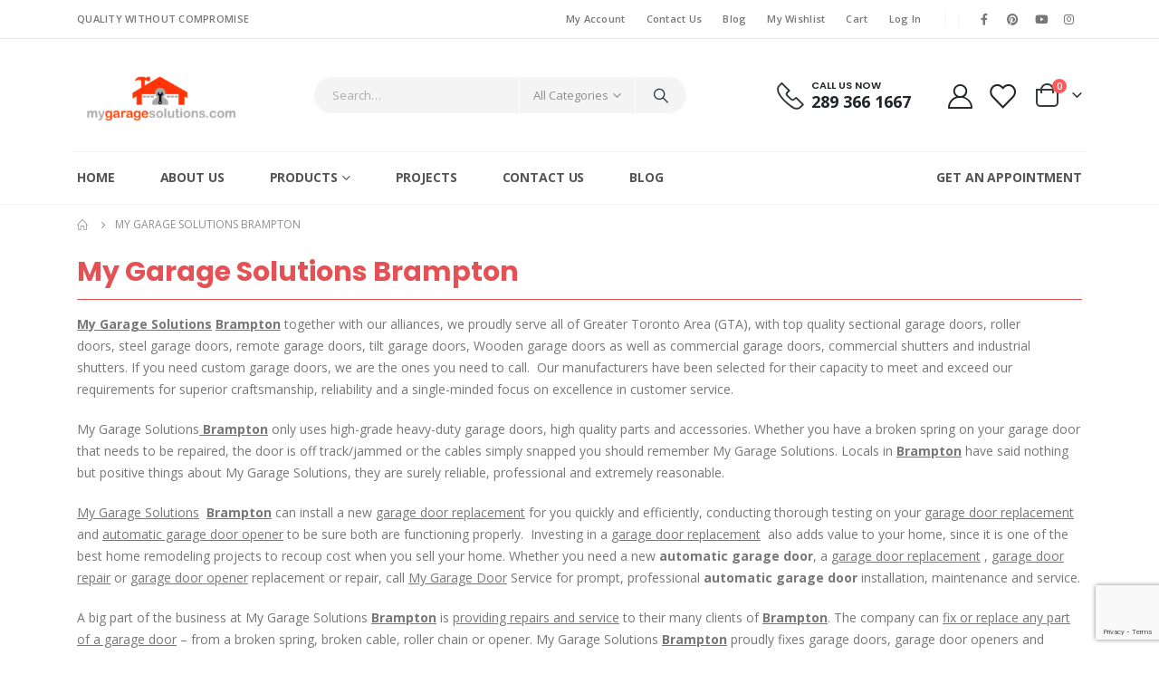

--- FILE ---
content_type: text/html; charset=UTF-8
request_url: https://mygaragesolutions.com/my-garage-solutions-brampton/
body_size: 27650
content:
<!DOCTYPE html><html  lang="en-US" prefix="og: http://ogp.me/ns# fb: http://ogp.me/ns/fb#"><head><meta http-equiv="X-UA-Compatible" content="IE=edge" /><meta http-equiv="Content-Type" content="text/html; charset=UTF-8" /><meta name="viewport" content="width=device-width, initial-scale=1, minimum-scale=1" /><link rel="profile" href="https://gmpg.org/xfn/11" /><link rel="pingback" href="https://mygaragesolutions.com/xmlrpc.php" /><title>My Garage Solutions Brampton &#8211; My Garage Solutions</title><meta name='robots' content='max-image-preview:large' /> <script defer src="[data-uri]"></script> <link rel='dns-prefetch' href='//www.googletagmanager.com' /><link rel='dns-prefetch' href='//stats.wp.com' /><link rel='dns-prefetch' href='//fonts.googleapis.com' /><link rel="alternate" type="application/rss+xml" title="My Garage Solutions &raquo; Feed" href="https://mygaragesolutions.com/feed/" /><link rel="alternate" type="application/rss+xml" title="My Garage Solutions &raquo; Comments Feed" href="https://mygaragesolutions.com/comments/feed/" /><link rel="alternate" title="oEmbed (JSON)" type="application/json+oembed" href="https://mygaragesolutions.com/wp-json/oembed/1.0/embed?url=https%3A%2F%2Fmygaragesolutions.com%2Fmy-garage-solutions-brampton%2F" /><link rel="alternate" title="oEmbed (XML)" type="text/xml+oembed" href="https://mygaragesolutions.com/wp-json/oembed/1.0/embed?url=https%3A%2F%2Fmygaragesolutions.com%2Fmy-garage-solutions-brampton%2F&#038;format=xml" /><link rel="shortcut icon" href="//mygaragesolutions.com/wp-content/uploads/2021/08/favicon.png" type="image/x-icon" /><link rel="apple-touch-icon" href="//mygaragesolutions.com/wp-content/uploads/2021/08/apple-touch-icon.png" /><link rel="apple-touch-icon" sizes="120x120" href="//mygaragesolutions.com/wp-content/uploads/2021/08/apple-touch-icon_120x120.png" /><link rel="apple-touch-icon" sizes="76x76" href="//mygaragesolutions.com/wp-content/uploads/2021/08/apple-touch-icon_76x76.png" /><link rel="apple-touch-icon" sizes="152x152" href="//mygaragesolutions.com/wp-content/uploads/2021/08/apple-touch-icon_152x152.png" /><meta name="twitter:card" content="summary_large_image"><meta property="twitter:title" content="My Garage Solutions Brampton"/><meta property="og:title" content="My Garage Solutions Brampton"/><meta property="og:type" content="website"/><meta property="og:url" content="https://mygaragesolutions.com/my-garage-solutions-brampton/"/><meta property="og:site_name" content="My Garage Solutions"/><meta property="og:description" content=""/><meta property="og:image" content="https://mygaragesolutions.com/wp-content/uploads/2021/08/logo.png"/><style id='wp-img-auto-sizes-contain-inline-css'>img:is([sizes=auto i],[sizes^="auto," i]){contain-intrinsic-size:3000px 1500px}
/*# sourceURL=wp-img-auto-sizes-contain-inline-css */</style><link rel='stylesheet' id='porto-sp-attr-table-css' href='https://mygaragesolutions.com/wp-content/cache/autoptimize/autoptimize_single_56a3075fc6832d03ad9a533462d0d92f.php?ver=3.1.12' media='all' /><link rel='stylesheet' id='porto-google-fonts-css' href='//fonts.googleapis.com/css?family=Open+Sans%3A400%2C500%2C600%2C700%2C800%7CPoppins%3A400%2C500%2C600%2C700%2C800%7COswald%3A400%2C600%2C700&#038;ver=6.9' media='all' /><style id='wp-emoji-styles-inline-css'>img.wp-smiley, img.emoji {
		display: inline !important;
		border: none !important;
		box-shadow: none !important;
		height: 1em !important;
		width: 1em !important;
		margin: 0 0.07em !important;
		vertical-align: -0.1em !important;
		background: none !important;
		padding: 0 !important;
	}
/*# sourceURL=wp-emoji-styles-inline-css */</style><link rel='stylesheet' id='wp-block-library-css' href='https://mygaragesolutions.com/wp-includes/css/dist/block-library/style.min.css?ver=6.9' media='all' /><style id='wp-block-library-theme-inline-css'>.wp-block-audio :where(figcaption){color:#555;font-size:13px;text-align:center}.is-dark-theme .wp-block-audio :where(figcaption){color:#ffffffa6}.wp-block-audio{margin:0 0 1em}.wp-block-code{border:1px solid #ccc;border-radius:4px;font-family:Menlo,Consolas,monaco,monospace;padding:.8em 1em}.wp-block-embed :where(figcaption){color:#555;font-size:13px;text-align:center}.is-dark-theme .wp-block-embed :where(figcaption){color:#ffffffa6}.wp-block-embed{margin:0 0 1em}.blocks-gallery-caption{color:#555;font-size:13px;text-align:center}.is-dark-theme .blocks-gallery-caption{color:#ffffffa6}:root :where(.wp-block-image figcaption){color:#555;font-size:13px;text-align:center}.is-dark-theme :root :where(.wp-block-image figcaption){color:#ffffffa6}.wp-block-image{margin:0 0 1em}.wp-block-pullquote{border-bottom:4px solid;border-top:4px solid;color:currentColor;margin-bottom:1.75em}.wp-block-pullquote :where(cite),.wp-block-pullquote :where(footer),.wp-block-pullquote__citation{color:currentColor;font-size:.8125em;font-style:normal;text-transform:uppercase}.wp-block-quote{border-left:.25em solid;margin:0 0 1.75em;padding-left:1em}.wp-block-quote cite,.wp-block-quote footer{color:currentColor;font-size:.8125em;font-style:normal;position:relative}.wp-block-quote:where(.has-text-align-right){border-left:none;border-right:.25em solid;padding-left:0;padding-right:1em}.wp-block-quote:where(.has-text-align-center){border:none;padding-left:0}.wp-block-quote.is-large,.wp-block-quote.is-style-large,.wp-block-quote:where(.is-style-plain){border:none}.wp-block-search .wp-block-search__label{font-weight:700}.wp-block-search__button{border:1px solid #ccc;padding:.375em .625em}:where(.wp-block-group.has-background){padding:1.25em 2.375em}.wp-block-separator.has-css-opacity{opacity:.4}.wp-block-separator{border:none;border-bottom:2px solid;margin-left:auto;margin-right:auto}.wp-block-separator.has-alpha-channel-opacity{opacity:1}.wp-block-separator:not(.is-style-wide):not(.is-style-dots){width:100px}.wp-block-separator.has-background:not(.is-style-dots){border-bottom:none;height:1px}.wp-block-separator.has-background:not(.is-style-wide):not(.is-style-dots){height:2px}.wp-block-table{margin:0 0 1em}.wp-block-table td,.wp-block-table th{word-break:normal}.wp-block-table :where(figcaption){color:#555;font-size:13px;text-align:center}.is-dark-theme .wp-block-table :where(figcaption){color:#ffffffa6}.wp-block-video :where(figcaption){color:#555;font-size:13px;text-align:center}.is-dark-theme .wp-block-video :where(figcaption){color:#ffffffa6}.wp-block-video{margin:0 0 1em}:root :where(.wp-block-template-part.has-background){margin-bottom:0;margin-top:0;padding:1.25em 2.375em}
/*# sourceURL=/wp-includes/css/dist/block-library/theme.min.css */</style><style id='classic-theme-styles-inline-css'>/*! This file is auto-generated */
.wp-block-button__link{color:#fff;background-color:#32373c;border-radius:9999px;box-shadow:none;text-decoration:none;padding:calc(.667em + 2px) calc(1.333em + 2px);font-size:1.125em}.wp-block-file__button{background:#32373c;color:#fff;text-decoration:none}
/*# sourceURL=/wp-includes/css/classic-themes.min.css */</style><link rel='stylesheet' id='mediaelement-css' href='https://mygaragesolutions.com/wp-includes/js/mediaelement/mediaelementplayer-legacy.min.css?ver=4.2.17' media='all' /><link rel='stylesheet' id='wp-mediaelement-css' href='https://mygaragesolutions.com/wp-includes/js/mediaelement/wp-mediaelement.min.css?ver=6.9' media='all' /><style id='jetpack-sharing-buttons-style-inline-css'>.jetpack-sharing-buttons__services-list{display:flex;flex-direction:row;flex-wrap:wrap;gap:0;list-style-type:none;margin:5px;padding:0}.jetpack-sharing-buttons__services-list.has-small-icon-size{font-size:12px}.jetpack-sharing-buttons__services-list.has-normal-icon-size{font-size:16px}.jetpack-sharing-buttons__services-list.has-large-icon-size{font-size:24px}.jetpack-sharing-buttons__services-list.has-huge-icon-size{font-size:36px}@media print{.jetpack-sharing-buttons__services-list{display:none!important}}.editor-styles-wrapper .wp-block-jetpack-sharing-buttons{gap:0;padding-inline-start:0}ul.jetpack-sharing-buttons__services-list.has-background{padding:1.25em 2.375em}
/*# sourceURL=https://mygaragesolutions.com/wp-content/plugins/jetpack/_inc/blocks/sharing-buttons/view.css */</style><style id='global-styles-inline-css'>:root{--wp--preset--aspect-ratio--square: 1;--wp--preset--aspect-ratio--4-3: 4/3;--wp--preset--aspect-ratio--3-4: 3/4;--wp--preset--aspect-ratio--3-2: 3/2;--wp--preset--aspect-ratio--2-3: 2/3;--wp--preset--aspect-ratio--16-9: 16/9;--wp--preset--aspect-ratio--9-16: 9/16;--wp--preset--color--black: #000000;--wp--preset--color--cyan-bluish-gray: #abb8c3;--wp--preset--color--white: #ffffff;--wp--preset--color--pale-pink: #f78da7;--wp--preset--color--vivid-red: #cf2e2e;--wp--preset--color--luminous-vivid-orange: #ff6900;--wp--preset--color--luminous-vivid-amber: #fcb900;--wp--preset--color--light-green-cyan: #7bdcb5;--wp--preset--color--vivid-green-cyan: #00d084;--wp--preset--color--pale-cyan-blue: #8ed1fc;--wp--preset--color--vivid-cyan-blue: #0693e3;--wp--preset--color--vivid-purple: #9b51e0;--wp--preset--color--primary: var(--porto-primary-color);--wp--preset--color--secondary: var(--porto-secondary-color);--wp--preset--color--tertiary: var(--porto-tertiary-color);--wp--preset--color--quaternary: var(--porto-quaternary-color);--wp--preset--color--dark: var(--porto-dark-color);--wp--preset--color--light: var(--porto-light-color);--wp--preset--color--primary-hover: var(--porto-primary-light-5);--wp--preset--gradient--vivid-cyan-blue-to-vivid-purple: linear-gradient(135deg,rgb(6,147,227) 0%,rgb(155,81,224) 100%);--wp--preset--gradient--light-green-cyan-to-vivid-green-cyan: linear-gradient(135deg,rgb(122,220,180) 0%,rgb(0,208,130) 100%);--wp--preset--gradient--luminous-vivid-amber-to-luminous-vivid-orange: linear-gradient(135deg,rgb(252,185,0) 0%,rgb(255,105,0) 100%);--wp--preset--gradient--luminous-vivid-orange-to-vivid-red: linear-gradient(135deg,rgb(255,105,0) 0%,rgb(207,46,46) 100%);--wp--preset--gradient--very-light-gray-to-cyan-bluish-gray: linear-gradient(135deg,rgb(238,238,238) 0%,rgb(169,184,195) 100%);--wp--preset--gradient--cool-to-warm-spectrum: linear-gradient(135deg,rgb(74,234,220) 0%,rgb(151,120,209) 20%,rgb(207,42,186) 40%,rgb(238,44,130) 60%,rgb(251,105,98) 80%,rgb(254,248,76) 100%);--wp--preset--gradient--blush-light-purple: linear-gradient(135deg,rgb(255,206,236) 0%,rgb(152,150,240) 100%);--wp--preset--gradient--blush-bordeaux: linear-gradient(135deg,rgb(254,205,165) 0%,rgb(254,45,45) 50%,rgb(107,0,62) 100%);--wp--preset--gradient--luminous-dusk: linear-gradient(135deg,rgb(255,203,112) 0%,rgb(199,81,192) 50%,rgb(65,88,208) 100%);--wp--preset--gradient--pale-ocean: linear-gradient(135deg,rgb(255,245,203) 0%,rgb(182,227,212) 50%,rgb(51,167,181) 100%);--wp--preset--gradient--electric-grass: linear-gradient(135deg,rgb(202,248,128) 0%,rgb(113,206,126) 100%);--wp--preset--gradient--midnight: linear-gradient(135deg,rgb(2,3,129) 0%,rgb(40,116,252) 100%);--wp--preset--font-size--small: 13px;--wp--preset--font-size--medium: 20px;--wp--preset--font-size--large: 36px;--wp--preset--font-size--x-large: 42px;--wp--preset--spacing--20: 0.44rem;--wp--preset--spacing--30: 0.67rem;--wp--preset--spacing--40: 1rem;--wp--preset--spacing--50: 1.5rem;--wp--preset--spacing--60: 2.25rem;--wp--preset--spacing--70: 3.38rem;--wp--preset--spacing--80: 5.06rem;--wp--preset--shadow--natural: 6px 6px 9px rgba(0, 0, 0, 0.2);--wp--preset--shadow--deep: 12px 12px 50px rgba(0, 0, 0, 0.4);--wp--preset--shadow--sharp: 6px 6px 0px rgba(0, 0, 0, 0.2);--wp--preset--shadow--outlined: 6px 6px 0px -3px rgb(255, 255, 255), 6px 6px rgb(0, 0, 0);--wp--preset--shadow--crisp: 6px 6px 0px rgb(0, 0, 0);}:where(.is-layout-flex){gap: 0.5em;}:where(.is-layout-grid){gap: 0.5em;}body .is-layout-flex{display: flex;}.is-layout-flex{flex-wrap: wrap;align-items: center;}.is-layout-flex > :is(*, div){margin: 0;}body .is-layout-grid{display: grid;}.is-layout-grid > :is(*, div){margin: 0;}:where(.wp-block-columns.is-layout-flex){gap: 2em;}:where(.wp-block-columns.is-layout-grid){gap: 2em;}:where(.wp-block-post-template.is-layout-flex){gap: 1.25em;}:where(.wp-block-post-template.is-layout-grid){gap: 1.25em;}.has-black-color{color: var(--wp--preset--color--black) !important;}.has-cyan-bluish-gray-color{color: var(--wp--preset--color--cyan-bluish-gray) !important;}.has-white-color{color: var(--wp--preset--color--white) !important;}.has-pale-pink-color{color: var(--wp--preset--color--pale-pink) !important;}.has-vivid-red-color{color: var(--wp--preset--color--vivid-red) !important;}.has-luminous-vivid-orange-color{color: var(--wp--preset--color--luminous-vivid-orange) !important;}.has-luminous-vivid-amber-color{color: var(--wp--preset--color--luminous-vivid-amber) !important;}.has-light-green-cyan-color{color: var(--wp--preset--color--light-green-cyan) !important;}.has-vivid-green-cyan-color{color: var(--wp--preset--color--vivid-green-cyan) !important;}.has-pale-cyan-blue-color{color: var(--wp--preset--color--pale-cyan-blue) !important;}.has-vivid-cyan-blue-color{color: var(--wp--preset--color--vivid-cyan-blue) !important;}.has-vivid-purple-color{color: var(--wp--preset--color--vivid-purple) !important;}.has-black-background-color{background-color: var(--wp--preset--color--black) !important;}.has-cyan-bluish-gray-background-color{background-color: var(--wp--preset--color--cyan-bluish-gray) !important;}.has-white-background-color{background-color: var(--wp--preset--color--white) !important;}.has-pale-pink-background-color{background-color: var(--wp--preset--color--pale-pink) !important;}.has-vivid-red-background-color{background-color: var(--wp--preset--color--vivid-red) !important;}.has-luminous-vivid-orange-background-color{background-color: var(--wp--preset--color--luminous-vivid-orange) !important;}.has-luminous-vivid-amber-background-color{background-color: var(--wp--preset--color--luminous-vivid-amber) !important;}.has-light-green-cyan-background-color{background-color: var(--wp--preset--color--light-green-cyan) !important;}.has-vivid-green-cyan-background-color{background-color: var(--wp--preset--color--vivid-green-cyan) !important;}.has-pale-cyan-blue-background-color{background-color: var(--wp--preset--color--pale-cyan-blue) !important;}.has-vivid-cyan-blue-background-color{background-color: var(--wp--preset--color--vivid-cyan-blue) !important;}.has-vivid-purple-background-color{background-color: var(--wp--preset--color--vivid-purple) !important;}.has-black-border-color{border-color: var(--wp--preset--color--black) !important;}.has-cyan-bluish-gray-border-color{border-color: var(--wp--preset--color--cyan-bluish-gray) !important;}.has-white-border-color{border-color: var(--wp--preset--color--white) !important;}.has-pale-pink-border-color{border-color: var(--wp--preset--color--pale-pink) !important;}.has-vivid-red-border-color{border-color: var(--wp--preset--color--vivid-red) !important;}.has-luminous-vivid-orange-border-color{border-color: var(--wp--preset--color--luminous-vivid-orange) !important;}.has-luminous-vivid-amber-border-color{border-color: var(--wp--preset--color--luminous-vivid-amber) !important;}.has-light-green-cyan-border-color{border-color: var(--wp--preset--color--light-green-cyan) !important;}.has-vivid-green-cyan-border-color{border-color: var(--wp--preset--color--vivid-green-cyan) !important;}.has-pale-cyan-blue-border-color{border-color: var(--wp--preset--color--pale-cyan-blue) !important;}.has-vivid-cyan-blue-border-color{border-color: var(--wp--preset--color--vivid-cyan-blue) !important;}.has-vivid-purple-border-color{border-color: var(--wp--preset--color--vivid-purple) !important;}.has-vivid-cyan-blue-to-vivid-purple-gradient-background{background: var(--wp--preset--gradient--vivid-cyan-blue-to-vivid-purple) !important;}.has-light-green-cyan-to-vivid-green-cyan-gradient-background{background: var(--wp--preset--gradient--light-green-cyan-to-vivid-green-cyan) !important;}.has-luminous-vivid-amber-to-luminous-vivid-orange-gradient-background{background: var(--wp--preset--gradient--luminous-vivid-amber-to-luminous-vivid-orange) !important;}.has-luminous-vivid-orange-to-vivid-red-gradient-background{background: var(--wp--preset--gradient--luminous-vivid-orange-to-vivid-red) !important;}.has-very-light-gray-to-cyan-bluish-gray-gradient-background{background: var(--wp--preset--gradient--very-light-gray-to-cyan-bluish-gray) !important;}.has-cool-to-warm-spectrum-gradient-background{background: var(--wp--preset--gradient--cool-to-warm-spectrum) !important;}.has-blush-light-purple-gradient-background{background: var(--wp--preset--gradient--blush-light-purple) !important;}.has-blush-bordeaux-gradient-background{background: var(--wp--preset--gradient--blush-bordeaux) !important;}.has-luminous-dusk-gradient-background{background: var(--wp--preset--gradient--luminous-dusk) !important;}.has-pale-ocean-gradient-background{background: var(--wp--preset--gradient--pale-ocean) !important;}.has-electric-grass-gradient-background{background: var(--wp--preset--gradient--electric-grass) !important;}.has-midnight-gradient-background{background: var(--wp--preset--gradient--midnight) !important;}.has-small-font-size{font-size: var(--wp--preset--font-size--small) !important;}.has-medium-font-size{font-size: var(--wp--preset--font-size--medium) !important;}.has-large-font-size{font-size: var(--wp--preset--font-size--large) !important;}.has-x-large-font-size{font-size: var(--wp--preset--font-size--x-large) !important;}
:where(.wp-block-post-template.is-layout-flex){gap: 1.25em;}:where(.wp-block-post-template.is-layout-grid){gap: 1.25em;}
:where(.wp-block-term-template.is-layout-flex){gap: 1.25em;}:where(.wp-block-term-template.is-layout-grid){gap: 1.25em;}
:where(.wp-block-columns.is-layout-flex){gap: 2em;}:where(.wp-block-columns.is-layout-grid){gap: 2em;}
:root :where(.wp-block-pullquote){font-size: 1.5em;line-height: 1.6;}
/*# sourceURL=global-styles-inline-css */</style><link rel='stylesheet' id='contact-form-7-css' href='https://mygaragesolutions.com/wp-content/cache/autoptimize/autoptimize_single_64ac31699f5326cb3c76122498b76f66.php?ver=6.1.1' media='all' /><style id='woocommerce-inline-inline-css'>.woocommerce form .form-row .required { visibility: visible; }
/*# sourceURL=woocommerce-inline-inline-css */</style><link rel='stylesheet' id='chaty-front-css-css' href='https://mygaragesolutions.com/wp-content/plugins/chaty/css/chaty-front.min.css?ver=3.4.61642391917' media='all' /><link rel='stylesheet' id='porto-fs-progress-bar-css' href='https://mygaragesolutions.com/wp-content/cache/autoptimize/autoptimize_single_a8f5e74d9883eb4679b76efbdf39878f.php?ver=7.1.11' media='all' /><link rel='stylesheet' id='porto-css-vars-css' href='https://mygaragesolutions.com/wp-content/cache/autoptimize/autoptimize_single_9e882bdd0bdd87fda545a58334b8f0f3.php?ver=7.1.11' media='all' /><link rel='stylesheet' id='js_composer_front-css' href='https://mygaragesolutions.com/wp-content/plugins/js_composer/assets/css/js_composer.min.css?ver=7.8' media='all' /><link rel='stylesheet' id='bootstrap-css' href='https://mygaragesolutions.com/wp-content/cache/autoptimize/autoptimize_single_405c49fa4561f0d79409be495e81d4b4.php?ver=7.1.11' media='all' /><link rel='stylesheet' id='porto-plugins-css' href='https://mygaragesolutions.com/wp-content/cache/autoptimize/autoptimize_single_e2845fd88aeb0e9475bfcbfb52ec91d5.php?ver=7.1.11' media='all' /><link rel='stylesheet' id='porto-theme-css' href='https://mygaragesolutions.com/wp-content/cache/autoptimize/autoptimize_single_7f614f7adc725f89ddc6bb290f0978cd.php?ver=7.1.11' media='all' /><link rel='stylesheet' id='porto-theme-portfolio-css' href='https://mygaragesolutions.com/wp-content/cache/autoptimize/autoptimize_single_9515a2243fc481e50dae0ea0860680a6.php?ver=7.1.11' media='all' /><link rel='stylesheet' id='porto-shortcodes-css' href='https://mygaragesolutions.com/wp-content/cache/autoptimize/autoptimize_single_4bacbedc51cd17245d2391b91e74b37f.php?ver=7.1.11' media='all' /><link rel='stylesheet' id='porto-theme-shop-css' href='https://mygaragesolutions.com/wp-content/cache/autoptimize/autoptimize_single_6cf2a397bdcb8ee69fc1568a4c2b4b14.php?ver=7.1.11' media='all' /><link rel='stylesheet' id='porto-theme-vc-css' href='https://mygaragesolutions.com/wp-content/cache/autoptimize/autoptimize_single_1f4bfd618f1e053ae23c7a8d03de4c37.php?ver=7.1.11' media='all' /><link rel='stylesheet' id='porto-theme-wpb-css' href='https://mygaragesolutions.com/wp-content/cache/autoptimize/autoptimize_single_3a6c5c95854f7eea7a4b301b5f9dde4b.php?ver=7.1.11' media='all' /><link rel='stylesheet' id='porto-theme-elementor-css' href='https://mygaragesolutions.com/wp-content/cache/autoptimize/autoptimize_single_6ea559637f4ce8d21c703c6778c3e4df.php?ver=7.1.11' media='all' /><link rel='stylesheet' id='porto-dynamic-style-css' href='https://mygaragesolutions.com/wp-content/cache/autoptimize/autoptimize_single_23b6e847a2f4465dc11622152ace54a4.php?ver=7.1.11' media='all' /><link rel='stylesheet' id='porto-type-builder-css' href='https://mygaragesolutions.com/wp-content/cache/autoptimize/autoptimize_single_14c286302a85da40b7aabcaefe29ea72.php?ver=3.1.12' media='all' /><link rel='stylesheet' id='porto-account-login-style-css' href='https://mygaragesolutions.com/wp-content/cache/autoptimize/autoptimize_single_bacf3b1743d1a5faeed3b361691f41bc.php?ver=7.1.11' media='all' /><link rel='stylesheet' id='porto-theme-woopage-css' href='https://mygaragesolutions.com/wp-content/cache/autoptimize/autoptimize_single_680d8fdd62b4af28deca14ca4912ec7d.php?ver=7.1.11' media='all' /><link rel='stylesheet' id='porto-style-css' href='https://mygaragesolutions.com/wp-content/cache/autoptimize/autoptimize_single_9cc80cbc5991da74fd5949fd858bec66.php?ver=7.1.11' media='all' /><style id='porto-style-inline-css'>.vc_do_custom_heading{margin-bottom:0.625rem;margin-top:0;}
.side-header-narrow-bar-logo{max-width:200px}@media (min-width:992px){}.page-top ul.breadcrumb > li.home{display:inline-block}.page-top ul.breadcrumb > li.home a{position:relative;width:14px;text-indent:-9999px}.page-top ul.breadcrumb > li.home a:after{content:"\e883";font-family:'porto';float:left;text-indent:0}.footer{background-color:#000000 !important}.footer .footer-main{background-color:#000000 !important}.footer .footer-bottom,.footer-wrapper.fixed .footer .footer-bottom{background-color:#000000 !important}#login-form-popup{max-width:480px}.page-top{padding:10px 0;min-height:44px}.main-content,.left-sidebar,.right-sidebar{padding-top:0}.ls-80{letter-spacing:.08em}.ls-n-20{letter-spacing:-.02em}.ls-150{letter-spacing:.15em}.home-banner-slider h2.vc_custom_heading,.custom-font4{font-family:'Segoe Script','Savoye LET'}.btn-modern{font-family:Poppins;font-weight:700;letter-spacing:.01em;padding:1em 1.6em}.btn-modern.btn-lg{font-size:1em;padding-left:2.8em;padding-right:2.8em}.btn-modern.btn-xl{font-size:1.1428em;padding:1.25em 3em}.btn-modern.vc_btn3-block{letter-spacing:.15em}.porto-block-html-top{font-family:Poppins;font-weight:500;font-size:.9286em;line-height:1.4;letter-spacing:.025em;overflow:hidden}.porto-block-html-top .mfp-close{top:50%;transform:translateY(-50%) rotateZ(45deg);color:inherit;opacity:.7}.porto-block-html-top small{font-size:.8461em;font-weight:400;opacity:.5}.porto-block-html-top a{text-transform:uppercase;display:inline-block;padding:.4rem .5rem;font-size:0.625rem;font-weight:700;background:#0075af;color:#fff;text-decoration:none}#header{border-bottom:1px solid #f4f4f4}#header .header-top{letter-spacing:.025em}#header .header-top .top-links > li.menu-item > a{text-transform:none}#header .separator{height:1.6em}#header .share-links a{width:26px;height:26px}#header .share-links a:not(:hover){background:none;color:inherit}#header .main-menu > li.menu-item,.main-menu-wrap .menu-custom-block a:not(:last-child){margin-right:35px}#header .wishlist i,#header .my-account i{font-size:27px;display:block}#header .searchform-popup .search-toggle{width:30px}#header .searchform input{height:40px}#header .searchform select,#header .searchform button,#header .searchform .selectric .label{height:40px;line-height:40px}#header .searchform .selectric .label{padding-left:15px}@media (min-width:992px){#header .header-main .header-left{flex:0 0 16.6666%}#header .header-main .header-right,#header .searchform .text{flex:1}#header .searchform-popup{flex:1;padding-left:10px}#header .searchform{width:100%;box-shadow:none}#header .searchform.searchform-cats input{width:100%}}@media (max-width:767px){#header .header-top .header-right{-ms-flex:1;flex:1;-ms-flex-pack:start;justify-content:flex-start}#header .header-top .view-switcher{margin-left:0}#header .header-top .share-links{-ms-flex:1;flex:1}#header .header-top .separator{display:none}}@media (max-width:575px){#header .header-right .searchform{right:-120px}}.header-bottom .container{position:relative}.header-bottom .container:before{content:'';position:absolute;top:0;left:10px;right:10px;width:calc(100% - 20px);border-top:1px solid #f4f4f4}#mini-cart{font-size:32px !important}#mini-cart .minicart-icon{width:25px;height:20px;border:2px solid #222529;border-radius:0 0 5px 5px;position:relative;opacity:.9;margin:6px 3px 0}#mini-cart .minicart-icon:before{content:'';position:absolute;border:2px solid;border-color:inherit;border-bottom:none;border-radius:10px 10px 0 0;left:50%;top:-8px;margin-left:-7.5px;width:15px;height:11px}@media (max-width:991px){#header .header-top .top-links,#header .separator:first-of-type{display:none}}.slider-title{font-size:1.125rem;letter-spacing:-0.02em}.coupon-sale-text{transform:rotate(-2deg);letter-spacing:-0.01em;position:relative}.coupon-sale-text b{display:inline-block;font-size:1.6em;font-weight:700;padding:5px 8px;background-color:#ff7272;color:#fff}.coupon-sale-light-bg b{background:#fff;color:#222529}.coupon-sale-text i{font-style:normal;position:absolute;left:-2.25em;top:50%;transform:translateY(-50%) rotate(-90deg);font-size:.65em;opacity:.6;letter-spacing:0}.top-icon .porto-sicon-header{margin-bottom:.75rem}.top-icon .porto-sicon-header p{font-family:Poppins;margin-bottom:0}article.post-grid .clearfix,article.post .post-meta i{display:none}article.post .post-meta{margin-top:-.75rem}article.post .post-meta a{color:#999;font-size:.625rem;text-transform:uppercase}.blog-posts .post .entry-title{font-family:Open Sans;font-size:1.125rem;font-weight:700;line-height:1}.blog-posts .post .entry-title a{color:inherit}.blog-posts .post p{font-size:.9286em}article.post .post-image .post-date{right:auto;left:10px;font-family:Poppins;background:#222529;letter-spacing:.05em;width:45px}.blog-posts .post .post-date .day{background:none;color:#fff;padding-bottom:0;font-size:1.125rem;line-height:1}.blog-posts .post .post-date .month{background:none;padding-bottom:8px;line-height:1;font-size:.7rem;text-transform:uppercase;opacity:.6;font-weight:400}.widget .widget-title,.widget .widgettitle,#footer .widget-title{font-size:1rem}.porto-products.title-border-middle>.section-title{margin-bottom:.5rem}ul.products li.product:hover .add-links .add_to_cart_button,ul.products li.product:hover .add-links .add_to_cart_read_more{background:#2b2b2d;border-color:#2b2b2d}.products-slider.owl-carousel .product{margin-bottom:25px;margin-top:10px}.products-slider.owl-carousel .owl-item:hover{z-index:2}ul.products:not(.list) li.product-col:hover .product-image{box-shadow:none}ul.products:not(.list) li.product-col:hover .product-inner{box-shadow:0 5px 25px 0 rgba(0,0,0,.08)}.add-links .add_to_cart_button{padding:0 1.2em;color:#6f6e6b}.add-links .add_to_cart_button:before{display:none}li.product-col:hover .add-links .add_to_cart_button{padding:0 .7143em}li.product-col:hover .add-links .add_to_cart_button:before{display:inline-block}.labels .onhot,.labels .onsale{border-radius:12px;padding-left:.8em;padding-right:.8em}.products-slider.owl-carousel .owl-stage-outer{padding-left:5px;padding-right:5px;margin-left:-5px;margin-right:-5px}@media (max-width:575px){.products-slider.owl-carousel .owl-stage-outer{padding-left:2px;padding-right:2px;margin-left:-2px;margin-right:-2px}}li.product-category .thumb-info,li.product-category .thumb-info img,li.product-category .thumb-info-wrapper:after{border-radius:50%}ul.category-color-dark li.product-category .thumb-info-title{background:#fff;padding:.75rem .5rem1.25rem}ul.products li.product-category .thumb-info h3{letter-spacing:0;font-family:Poppins}li.product-col.product-default h3,ul.product_list_widget li .product-details a{color:#222529}ul.grid li.product-col h3{margin-left:.5rem;margin-right:.5rem}#footer .footer-main .container:after{content:'';display:block;position:absolute;left:10px;right:10px;bottom:0;border-bottom:1px solid #313438}#footer .contact-details i{display:none}#footer .contact-details span{padding-left:0;line-height:1.4}#footer .contact-details strong{padding-left:0;text-transform:uppercase;line-height:1.4}#footer .share-links a{width:40px;height:40px;border-radius:20px;border:1px solid #313438;box-shadow:none}#footer .widget .tagcloud a{background:none;color:inherit;border-radius:0;font-size:11px !important;font-weight:400;text-transform:none;padding:.6em;border:1px solid #313438}#footer .widget .tagcloud a:hover{border-color:#fff;color:#fff}#footer .widget_wysija_cont .wysija-paragraph{display:block;margin-bottom:1rem}#footer .widget_wysija_cont .wysija-input{border-radius:30px;background:#292c30;padding-left:1.5rem;font-size:0.8125rem}#footer .widget_wysija_cont .wysija-submit{border-radius:30px;padding:0 1.75rem;font-size:0.8125rem;font-weight:700}.payment-icons .payment-icon{display:inline-block;vertical-align:middle;margin:3px;width:56px;height:32px;background-color:#d6d3cc;background-size:80% auto;background-repeat:no-repeat;background-position:center;transition:opacity .25s;filter:invert(1);border-radius:4px}.payment-icons .payment-icon:hover{opacity:.7}.payment-icons .visa{background-image:url(//sw-themes.com/porto_dummy/wp-content/uploads/images/payments/payment-visa.svg)}.payment-icons .paypal{background-image:url(//sw-themes.com/porto_dummy/wp-content/uploads/images/payments/payment-paypal.svg);background-size:85% auto;background-position:50% 48%}.payment-icons .stripe{background-image:url(//sw-themes.com/porto_dummy/wp-content/uploads/images/payments/payment-stripe.png);background-size:60% auto}.payment-icons .verisign{background-image:url(//sw-themes.com/porto_dummy/wp-content/uploads/images/payments/payment-verisign.svg)}.newsletter-popup-form{max-width:740px;position:relative}
/*# sourceURL=porto-style-inline-css */</style><link rel='stylesheet' id='styles-child-css' href='https://mygaragesolutions.com/wp-content/cache/autoptimize/autoptimize_single_10e7421377c41c57e6bfbf91da01ed0d.php?ver=6.9' media='all' /> <script defer id="woocommerce-google-analytics-integration-gtag-js-after" src="[data-uri]"></script> <script src="https://mygaragesolutions.com/wp-includes/js/jquery/jquery.min.js?ver=3.7.1" id="jquery-core-js"></script> <script defer src="https://mygaragesolutions.com/wp-includes/js/jquery/jquery-migrate.min.js?ver=3.4.1" id="jquery-migrate-js"></script> <script defer src="https://mygaragesolutions.com/wp-content/plugins/woocommerce/assets/js/jquery-blockui/jquery.blockUI.min.js?ver=2.7.0-wc.10.4.3" id="wc-jquery-blockui-js" data-wp-strategy="defer"></script> <script defer id="wc-add-to-cart-js-extra" src="[data-uri]"></script> <script defer src="https://mygaragesolutions.com/wp-content/plugins/woocommerce/assets/js/frontend/add-to-cart.min.js?ver=10.4.3" id="wc-add-to-cart-js" data-wp-strategy="defer"></script> <script src="https://mygaragesolutions.com/wp-content/plugins/woocommerce/assets/js/js-cookie/js.cookie.min.js?ver=2.1.4-wc.10.4.3" id="wc-js-cookie-js" defer data-wp-strategy="defer"></script> <script defer id="woocommerce-js-extra" src="[data-uri]"></script> <script src="https://mygaragesolutions.com/wp-content/plugins/woocommerce/assets/js/frontend/woocommerce.min.js?ver=10.4.3" id="woocommerce-js" defer data-wp-strategy="defer"></script> <script defer src="https://mygaragesolutions.com/wp-content/cache/autoptimize/autoptimize_single_787fe4f547a6cb7f4ce4934641085910.php?ver=7.8" id="vc_woocommerce-add-to-cart-js-js"></script> <script src="https://stats.wp.com/s-202606.js" id="woocommerce-analytics-js" defer data-wp-strategy="defer"></script> <script defer id="wc-cart-fragments-js-extra" src="[data-uri]"></script> <script src="https://mygaragesolutions.com/wp-content/plugins/woocommerce/assets/js/frontend/cart-fragments.min.js?ver=10.4.3" id="wc-cart-fragments-js" defer data-wp-strategy="defer"></script> <script src="https://mygaragesolutions.com/wp-content/plugins/woocommerce/assets/js/jquery-cookie/jquery.cookie.min.js?ver=1.4.1-wc.10.4.3" id="wc-jquery-cookie-js" defer data-wp-strategy="defer"></script> <script defer src="data:text/javascript;base64,"></script><link rel="https://api.w.org/" href="https://mygaragesolutions.com/wp-json/" /><link rel="alternate" title="JSON" type="application/json" href="https://mygaragesolutions.com/wp-json/wp/v2/pages/2382" /><link rel="EditURI" type="application/rsd+xml" title="RSD" href="https://mygaragesolutions.com/xmlrpc.php?rsd" /><meta name="generator" content="WordPress 6.9" /><meta name="generator" content="WooCommerce 10.4.3" /><link rel="canonical" href="https://mygaragesolutions.com/my-garage-solutions-brampton/" /><link rel='shortlink' href='https://mygaragesolutions.com/?p=2382' /><meta name="generator" content="Site Kit by Google 1.171.0" /><style>:root {
			--lazy-loader-animation-duration: 300ms;
		}
		  
		.lazyload {
	display: block;
}

.lazyload,
        .lazyloading {
			opacity: 0;
		}


		.lazyloaded {
			opacity: 1;
			transition: opacity 300ms;
			transition: opacity var(--lazy-loader-animation-duration);
		}</style><noscript><style>.lazyload { display: none; } .lazyload[class*="lazy-loader-background-element-"] { display: block; opacity: 1; }</style></noscript><meta name="facebook-domain-verification" content="8dbtri3v37cjqqlqy2es3mzgyefad5" /><noscript><style>.vce-row-container .vcv-lozad {display: none}</style></noscript><meta name="generator" content="Powered by Visual Composer Website Builder - fast and easy-to-use drag and drop visual editor for WordPress."/><style>img#wpstats{display:none}</style> <script defer src="[data-uri]"></script> <noscript><style>.woocommerce-product-gallery{ opacity: 1 !important; }</style></noscript><meta name="generator" content="Elementor 3.35.0; features: additional_custom_breakpoints; settings: css_print_method-external, google_font-enabled, font_display-auto">  <script defer src="[data-uri]"></script>  <script defer src="[data-uri]"></script><script defer src="[data-uri]"></script> <style>.e-con.e-parent:nth-of-type(n+4):not(.e-lazyloaded):not(.e-no-lazyload),
				.e-con.e-parent:nth-of-type(n+4):not(.e-lazyloaded):not(.e-no-lazyload) * {
					background-image: none !important;
				}
				@media screen and (max-height: 1024px) {
					.e-con.e-parent:nth-of-type(n+3):not(.e-lazyloaded):not(.e-no-lazyload),
					.e-con.e-parent:nth-of-type(n+3):not(.e-lazyloaded):not(.e-no-lazyload) * {
						background-image: none !important;
					}
				}
				@media screen and (max-height: 640px) {
					.e-con.e-parent:nth-of-type(n+2):not(.e-lazyloaded):not(.e-no-lazyload),
					.e-con.e-parent:nth-of-type(n+2):not(.e-lazyloaded):not(.e-no-lazyload) * {
						background-image: none !important;
					}
				}</style><meta name="generator" content="Powered by WPBakery Page Builder - drag and drop page builder for WordPress."/> <noscript><style>.lazyload[data-src]{display:none !important;}</style></noscript><style>.lazyload{background-image:none !important;}.lazyload:before{background-image:none !important;}</style><noscript><style>.wpb_animate_when_almost_visible { opacity: 1; }</style></noscript></head><body class="wp-singular page-template-default page page-id-2382 wp-embed-responsive wp-theme-porto wp-child-theme-porto-child theme-porto vcwb woocommerce-no-js login-popup full blog-1 wpb-js-composer js-comp-ver-7.8 vc_responsive elementor-default elementor-kit-4090"> <noscript> <img height="1" width="1" style="display:none" alt="fbpx"
src="https://www.facebook.com/tr?id=534808583665589&ev=PageView&noscript=1" /> </noscript><div class="page-wrapper"><div class="header-wrapper"><header id="header" class="header-builder"><div class="header-top"><div class="header-row container"><div class="header-col header-left"><div class="custom-html text-uppercase font-weight-semibold d-none d-md-block">Quality without Compromise</div></div><div class="header-col header-right"><ul id="menu-top-navigation" class="top-links mega-menu show-arrow"><li id="nav-menu-item-2097" class="menu-item menu-item-type-post_type menu-item-object-page narrow"><a href="https://mygaragesolutions.com/my-account/">My Account</a></li><li id="nav-menu-item-2150" class="menu-item menu-item-type-post_type menu-item-object-page narrow"><a href="https://mygaragesolutions.com/contact/">Contact Us</a></li><li id="nav-menu-item-2098" class="menu-item menu-item-type-post_type menu-item-object-page narrow"><a href="https://mygaragesolutions.com/blog/">Blog</a></li><li id="nav-menu-item-2106" class="d-lg-none d-xl-block menu-item menu-item-type-post_type menu-item-object-page menu-item-privacy-policy narrow"><a href="https://mygaragesolutions.com/wishlist/">My Wishlist</a></li><li id="nav-menu-item-2107" class="menu-item menu-item-type-post_type menu-item-object-page narrow"><a href="https://mygaragesolutions.com/cart/">Cart</a></li><li class="menu-item"><a class="porto-link-login" href="https://mygaragesolutions.com/my-account/">Log In</a></li></ul><span class="separator"></span><span class="separator"></span><div class="share-links"> <a target="_blank"  rel="nofollow noopener noreferrer" class="share-facebook" href="https://www.facebook.com/mygaragesolutions" title="Facebook"></a> <a target="_blank"  rel="nofollow noopener noreferrer" class="share-pinterest" href="https://www.pinterest.ca/4a3297cfab54a808194200108b57de/" title="Pinterest"></a> <a target="_blank"  rel="nofollow noopener noreferrer" class="share-youtube" href="https://www.youtube.com/channel/UCky0IaxBM_4JgrMwbMmrpQA" title="Youtube"></a> <a target="_blank"  rel="nofollow noopener noreferrer" class="share-instagram" href="https://www.instagram.com/mygaragesolutions/" title="Instagram"></a></div></div></div></div><div class="header-main"><div class="header-row container"><div class="header-col header-left"><a class="mobile-toggle" href="#" aria-label="Mobile Menu"><i class="fas fa-bars"></i></a><div class="logo"> <a href="https://mygaragesolutions.com/" title="My Garage Solutions - Quality without Compromise"  rel="home"> <img class="img-responsive standard-logo retina-logo lazyload" width="240" height="91" src="[data-uri]" alt="My Garage Solutions" data-src="//mygaragesolutions.com/wp-content/uploads/2021/08/logo.png" decoding="async" data-eio-rwidth="240" data-eio-rheight="91" /><noscript><img class="img-responsive standard-logo retina-logo" width="240" height="91" src="//mygaragesolutions.com/wp-content/uploads/2021/08/logo.png" alt="My Garage Solutions" data-eio="l" /></noscript> </a></div></div><div class="header-col header-right"><div class="custom-html"><a href='tel:2893661667' class="mobile call"> <img src="[data-uri]" data-src="https://mygaragesolutions.com/wp-content/themes/porto-child/images/call-icon.png" decoding="async" class="lazyload" data-eio-rwidth="30" data-eio-rheight="31" /><noscript><img src="https://mygaragesolutions.com/wp-content/themes/porto-child/images/call-icon.png" data-eio="l" /></noscript> </a></div><div class="searchform-popup"><a  class="search-toggle" aria-label="Search Toggle" href="#"><i class="porto-icon-magnifier"></i><span class="search-text">Search</span></a><form action="https://mygaragesolutions.com/" method="get"
 class="searchform search-layout-advanced searchform-cats"><div class="searchform-fields"> <span class="text"><input name="s" type="text" value="" placeholder="Search&hellip;" autocomplete="off" /></span> <input type="hidden" name="post_type" value="product"/> <select  name='product_cat' id='product_cat' class='cat'><option value='0'>All Categories</option><option class="level-0" value="entry-doors">Entry Doors</option><option class="level-1" value="traditional-doors">&nbsp;&nbsp;&nbsp;Traditional Doors</option><option class="level-1" value="contemporary-doors">&nbsp;&nbsp;&nbsp;Modern Doors</option><option class="level-1" value="transitional-doors">&nbsp;&nbsp;&nbsp;Transitional doors</option><option class="level-0" value="garage-door-accessories">Garage Door Accessories</option><option class="level-0" value="garage-door-openers">Garage Door Openers</option><option class="level-0" value="garage-doors">Garage Doors</option><option class="level-1" value="aluminum-full-glass">&nbsp;&nbsp;&nbsp;Aluminum Full Glass Series</option><option class="level-1" value="traditional-garage-doors">&nbsp;&nbsp;&nbsp;Traditional Garage Doors</option><option class="level-2" value="gravity-g300-garage-door">&nbsp;&nbsp;&nbsp;&nbsp;&nbsp;&nbsp;G300 Series</option><option class="level-2" value="gravity-g400-garage-door">&nbsp;&nbsp;&nbsp;&nbsp;&nbsp;&nbsp;G400 Series</option><option class="level-2" value="g200-series">&nbsp;&nbsp;&nbsp;&nbsp;&nbsp;&nbsp;G200 Series</option><option class="level-1" value="modern-garage-door">&nbsp;&nbsp;&nbsp;Modern Garage door</option><option class="level-1" value="inbuilt-pedestrian-entry-series">&nbsp;&nbsp;&nbsp;Walk through Garage Doors</option><option class="level-1" value="carriage-house-garage-doors">&nbsp;&nbsp;&nbsp;Carriage House Garage Doors</option><option class="level-1" value="premium-modern-garage-doors">&nbsp;&nbsp;&nbsp;Premium Modern Garage Doors</option><option class="level-0" value="garage-opener-accessories">Garage Opener Accessories</option><option class="level-0" value="garage-repair-service">Garage Repair Service</option><option class="level-0" value="windows">Windows</option> </select> <span class="button-wrap"> <button class="btn btn-special" title="Search" type="submit"> <i class="porto-icon-magnifier"></i> </button> </span></div><div class="live-search-list"></div></form></div><div class="custom-html ml-5 mr-4 d-none d-lg-block"><div class="porto-sicon-box text-left mb-0  wpb_custom_95a73e906045f7837a73b5dfa9876b7b style_1 default-icon"><div class="porto-sicon-default"><div id="porto-icon-31680267769815565a73f2" class="porto-just-icon-wrapper porto-sicon-img" style="font-size: 30px;margin-right:8px;"><img class="img-icon lazyload" alt="" src="[data-uri]" width="30" height="30" data-src="https://mygaragesolutions.com/wp-content/themes/porto-child/images/call-icon.png" decoding="async" data-eio-rwidth="30" data-eio-rheight="31" /><noscript><img class="img-icon" alt="" src="https://mygaragesolutions.com/wp-content/themes/porto-child/images/call-icon.png" width="30" height="30" data-eio="l" /></noscript></div></div><div class="porto-sicon-header"><h3 class="porto-sicon-title" style="font-weight:600;font-size:11px;line-height:11px;">CALL US NOW</h3><p style="font-weight:700;font-size:18px;line-height:18px;color:#222529;"><a href='tel:2893661667'>289 366 1667</a></p></div></div></div><div class="custom-html"><a href="https://mygaragesolutions.com/my-account" class="my-account" title="My Account"><i class="porto-icon-user-2"></i></a></div><div class="custom-html mr-1"><a href="https://mygaragesolutions.com/wishlist" class="wishlist" title="Wishlist"><i class="porto-icon-wishlist-2"></i></a></div><div id="mini-cart" class="mini-cart minicart-arrow-alt minicart-offcanvas"><div class="cart-head"> <span class="cart-icon"><i class="minicart-icon porto-icon-bag-2"></i><span class="cart-items">0</span></span><span class="cart-items-text">0 items</span></div><div class="cart-popup widget_shopping_cart"><div class="widget_shopping_cart_content"><div class="cart-loading"></div></div></div><div class="minicart-overlay"><svg viewBox="0 0 32 32" xmlns="http://www.w3.org/2000/svg"><defs><style>.minicart-svg{fill:none;stroke:#fff;stroke-linecap:round;stroke-linejoin:round;stroke-width:2px;}</style></defs><g id="cross"><line class="minicart-svg" x1="7" x2="25" y1="7" y2="25"/><line class="minicart-svg" x1="7" x2="25" y1="25" y2="7"/></g></svg></div></div></div></div></div><div class="header-bottom main-menu-wrap"><div class="header-row container"><div class="header-col header-left"><ul id="menu-main-menu-new" class="main-menu mega-menu menu-hover-line show-arrow"><li id="nav-menu-item-2205" class="menu-item menu-item-type-post_type menu-item-object-page menu-item-home narrow"><a href="https://mygaragesolutions.com/">Home</a></li><li id="nav-menu-item-2206" class="menu-item menu-item-type-post_type menu-item-object-page narrow"><a href="https://mygaragesolutions.com/about-us/">About Us</a></li><li id="nav-menu-item-3671" class="menu-item menu-item-type-post_type menu-item-object-page menu-item-has-children has-sub narrow"><a href="https://mygaragesolutions.com/shop/">Products</a><div class="popup"><div class="inner" style=""><ul class="sub-menu porto-narrow-sub-menu"><li id="nav-menu-item-3790" class="menu-item menu-item-type-taxonomy menu-item-object-product_cat" data-cols="1"><a href="https://mygaragesolutions.com/product-category/garage-door-openers/">Garage Door Openers</a></li><li id="nav-menu-item-3789" class="menu-item menu-item-type-taxonomy menu-item-object-product_cat menu-item-has-children sub" data-cols="1"><a href="https://mygaragesolutions.com/product-category/garage-doors/">Garage Doors</a><ul class="sub-menu"><li id="nav-menu-item-4181" class="menu-item menu-item-type-taxonomy menu-item-object-product_cat menu-item-has-children"><a href="https://mygaragesolutions.com/product-category/garage-doors/traditional-garage-doors/">Traditional Garage Doors</a><ul class="sub-menu"><li id="nav-menu-item-4447" class="menu-item menu-item-type-taxonomy menu-item-object-product_cat"><a href="https://mygaragesolutions.com/product-category/garage-doors/traditional-garage-doors/g100-series/">G100 Series</a></li><li id="nav-menu-item-4448" class="menu-item menu-item-type-taxonomy menu-item-object-product_cat"><a href="https://mygaragesolutions.com/product-category/garage-doors/traditional-garage-doors/g200-series/">G200 Series</a></li><li id="nav-menu-item-4182" class="menu-item menu-item-type-taxonomy menu-item-object-product_cat"><a href="https://mygaragesolutions.com/product-category/garage-doors/traditional-garage-doors/gravity-g300-garage-door/">G300 Series</a></li><li id="nav-menu-item-4183" class="menu-item menu-item-type-taxonomy menu-item-object-product_cat"><a href="https://mygaragesolutions.com/product-category/garage-doors/traditional-garage-doors/gravity-g400-garage-door/">G400 Series</a></li></ul></li><li id="nav-menu-item-4190" class="menu-item menu-item-type-taxonomy menu-item-object-product_cat"><a href="https://mygaragesolutions.com/product-category/garage-doors/modern-garage-door/">Modern Garage door</a></li><li id="nav-menu-item-4459" class="menu-item menu-item-type-taxonomy menu-item-object-product_cat"><a href="https://mygaragesolutions.com/product-category/garage-doors/premium-modern-garage-doors/">Premium Modern Garage Doors</a></li><li id="nav-menu-item-4188" class="menu-item menu-item-type-taxonomy menu-item-object-product_cat"><a href="https://mygaragesolutions.com/product-category/garage-doors/aluminum-full-glass/">Aluminum Full Glass Series</a></li><li id="nav-menu-item-4253" class="menu-item menu-item-type-taxonomy menu-item-object-product_cat"><a href="https://mygaragesolutions.com/product-category/garage-doors/carriage-house-garage-doors/">Carriage House Garage Doors</a></li><li id="nav-menu-item-4250" class="menu-item menu-item-type-taxonomy menu-item-object-product_cat"><a href="https://mygaragesolutions.com/product-category/garage-doors/inbuilt-pedestrian-entry-series/">Walk through Garage Doors</a></li></ul></li><li id="nav-menu-item-3791" class="menu-item menu-item-type-taxonomy menu-item-object-product_cat menu-item-has-children sub" data-cols="1"><a href="https://mygaragesolutions.com/product-category/entry-doors/">Entry Doors</a><ul class="sub-menu"><li id="nav-menu-item-3793" class="menu-item menu-item-type-taxonomy menu-item-object-product_cat"><a href="https://mygaragesolutions.com/product-category/entry-doors/traditional-doors/">Traditional Doors</a></li><li id="nav-menu-item-3794" class="menu-item menu-item-type-taxonomy menu-item-object-product_cat"><a href="https://mygaragesolutions.com/product-category/entry-doors/transitional-doors/">Transitional doors</a></li><li id="nav-menu-item-3792" class="menu-item menu-item-type-taxonomy menu-item-object-product_cat"><a href="https://mygaragesolutions.com/product-category/entry-doors/contemporary-doors/">Modern Doors</a></li></ul></li><li id="nav-menu-item-4738" class="menu-item menu-item-type-taxonomy menu-item-object-product_cat menu-item-has-children sub" data-cols="1"><a href="https://mygaragesolutions.com/product-category/windows/">Windows</a><ul class="sub-menu"><li id="nav-menu-item-4739" class="menu-item menu-item-type-taxonomy menu-item-object-product_cat"><a href="https://mygaragesolutions.com/product-category/windows/awning-windows/">Awning Windows</a></li><li id="nav-menu-item-4741" class="menu-item menu-item-type-taxonomy menu-item-object-product_cat"><a href="https://mygaragesolutions.com/product-category/windows/casement-windows/">Casement Windows</a></li><li id="nav-menu-item-4740" class="menu-item menu-item-type-taxonomy menu-item-object-product_cat"><a href="https://mygaragesolutions.com/product-category/windows/bay-and-bow-windows/">Bay and Bow Windows</a></li><li id="nav-menu-item-4742" class="menu-item menu-item-type-taxonomy menu-item-object-product_cat"><a href="https://mygaragesolutions.com/product-category/windows/double-hung-windows/">Double Hung Windows</a></li><li id="nav-menu-item-4743" class="menu-item menu-item-type-taxonomy menu-item-object-product_cat"><a href="https://mygaragesolutions.com/product-category/windows/double-sliding-windows/">Double Sliding Windows</a></li><li id="nav-menu-item-4744" class="menu-item menu-item-type-taxonomy menu-item-object-product_cat"><a href="https://mygaragesolutions.com/product-category/windows/end-vent-slider-windows/">End Vent Slider Windows</a></li><li id="nav-menu-item-4745" class="menu-item menu-item-type-taxonomy menu-item-object-product_cat"><a href="https://mygaragesolutions.com/product-category/windows/fixed-over-slider-windows/">Fixed over slider Windows</a></li><li id="nav-menu-item-4746" class="menu-item menu-item-type-taxonomy menu-item-object-product_cat"><a href="https://mygaragesolutions.com/product-category/windows/fixed-windows/">Fixed Windows</a></li><li id="nav-menu-item-4747" class="menu-item menu-item-type-taxonomy menu-item-object-product_cat"><a href="https://mygaragesolutions.com/product-category/single-hung-windows/">Single Hung Windows</a></li><li id="nav-menu-item-4748" class="menu-item menu-item-type-taxonomy menu-item-object-product_cat"><a href="https://mygaragesolutions.com/product-category/single-slider-windows/">Single Slider Windows</a></li></ul></li><li id="nav-menu-item-3795" class="menu-item menu-item-type-taxonomy menu-item-object-product_cat" data-cols="1"><a href="https://mygaragesolutions.com/product-category/garage-repair-service/">Garage Repair Service</a></li><li id="nav-menu-item-3797" class="menu-item menu-item-type-taxonomy menu-item-object-product_cat" data-cols="1"><a href="https://mygaragesolutions.com/product-category/garage-opener-accessories/">Garage Opener Accessories</a></li><li id="nav-menu-item-3796" class="menu-item menu-item-type-taxonomy menu-item-object-product_cat" data-cols="1"><a href="https://mygaragesolutions.com/product-category/garage-door-accessories/">Garage Door Accessories</a></li></ul></div></div></li><li id="nav-menu-item-3798" class="menu-item menu-item-type-post_type_archive menu-item-object-portfolio narrow"><a href="https://mygaragesolutions.com/projects/">Projects</a></li><li id="nav-menu-item-2207" class="menu-item menu-item-type-post_type menu-item-object-page narrow"><a href="https://mygaragesolutions.com/contact/">Contact Us</a></li><li id="nav-menu-item-2210" class="menu-item menu-item-type-post_type menu-item-object-page narrow"><a href="https://mygaragesolutions.com/blog/">Blog</a></li></ul></div><div class="header-col header-right"><div class="menu-custom-block"><a href="https://mygaragesolutions.com/get-an-appointment">GET AN APPOINTMENT</a></div></div></div></div></header></div><section class="page-top page-header-6"><div class="container hide-title"><div class="row"><div class="col-lg-12 clearfix"><div class="pt-right d-none"><h1 class="page-title">My Garage Solutions Brampton</h1></div><div class="breadcrumbs-wrap pt-left"><ul class="breadcrumb" itemscope itemtype="https://schema.org/BreadcrumbList"><li class="home" itemprop="itemListElement" itemscope itemtype="https://schema.org/ListItem"><a itemprop="item" href="https://mygaragesolutions.com" title="Go to Home Page"><span itemprop="name">Home</span></a><meta itemprop="position" content="1" /><i class="delimiter delimiter-2"></i></li><li>My Garage Solutions Brampton</li></ul></div></div></div></div></section><div id="main" class="column1 boxed"><div class="container"><div class="row main-content-wrap"><div class="main-content col-lg-12"><div id="content" role="main"><article class="post-2382 page type-page status-publish hentry"><h2 class="entry-title" style="display: none;">My Garage Solutions Brampton</h2><span class="vcard" style="display: none;"><span class="fn"><a href="https://mygaragesolutions.com/author/mygaragesolutions/" title="Posts by MyGarageSolutions" rel="author">MyGarageSolutions</a></span></span><span class="updated" style="display:none">2022-01-13T17:34:29+00:00</span><div class="page-content"><div class="wpb-content-wrapper"><div class="vc_row wpb_row row top-row cms-page"><div class="vc_column_container col-md-12"><div class="wpb_wrapper vc_column-inner"><div class="vc_row wpb_row vc_inner mx-0"><div class="porto-wrap-container container"><div class="row"><div class="vc_column_container col-md-12"><div class="wpb_wrapper vc_column-inner"><h2 class="vc_custom_heading vc_do_custom_heading custom-heading wpb_custom_aa365bd5046e8294520b4e73732b9d15 align-left">My Garage Solutions Brampton</h2><div class="wpb_text_column wpb_content_element wpb_custom_7c91d232724f73626cc933bd95b25ff0"><div class="wpb_wrapper"><p><strong><a href="https://mygaragesolutions.com/">My Garage Solutions</a></strong>&nbsp;<strong><a href="https://mygaragesolutions.com/">Brampton</a></strong>&nbsp;together with our alliances, we proudly serve all of Greater Toronto Area (GTA), with top quality&nbsp;sectional garage doors,&nbsp;roller doors,&nbsp;steel garage doors,&nbsp;remote garage doors,&nbsp;tilt garage doors, Wooden&nbsp;garage doors&nbsp;as well as&nbsp;commercial garage doors,&nbsp;commercial shutters&nbsp;and&nbsp;industrial shutters.&nbsp;If you need&nbsp;custom garage doors, we are the ones you need to call.&nbsp; Our manufacturers have been selected for their capacity to meet and exceed our requirements for superior craftsmanship, reliability and a single-minded focus on excellence in customer service.</p><p>My Garage Solutions<a href="https://mygaragesolutions.com/">&nbsp;<strong>Brampton</strong></a>&nbsp;only uses high-grade heavy-duty garage doors,&nbsp;high quality&nbsp;parts&nbsp;and&nbsp;accessories. Whether you have a broken spring on your garage door that needs to be repaired, the door is off track/jammed or the cables simply snapped you should remember My Garage Solutions. Locals in&nbsp;<strong><a href="https://mygaragesolutions.com/">Brampton</a></strong>&nbsp;have said nothing but positive things about My Garage Solutions, they are surely reliable, professional and extremely reasonable.</p><p><a href="https://mygaragesolutions.com/">My Garage Solutions</a>&nbsp;&nbsp;<strong><a href="https://mygaragesolutions.com/">Brampton</a></strong>&nbsp;can install a new&nbsp;<a href="https://mygaragesolutions.com/">garage door replacement</a>&nbsp;for you quickly and efficiently, conducting thorough testing on your&nbsp;<a href="https://mygaragesolutions.com/">garage door&nbsp;replacement</a>&nbsp; and&nbsp;<a href="https://mygaragesolutions.com/">automatic garage door opener</a>&nbsp;to be sure both are functioning properly.&nbsp; Investing in a&nbsp;<a href="https://mygaragesolutions.com/">garage door&nbsp;replacement</a>&nbsp; also&nbsp;adds value to your home, since it is one of the best home remodeling projects to recoup&nbsp;cost&nbsp;when you sell your home. Whether you need a new&nbsp;<strong>automatic garage door</strong>, a&nbsp;<a href="https://mygaragesolutions.com/">garage door&nbsp;replacement</a>&nbsp;,&nbsp;<a href="https://mygaragesolutions.com/">garage door repair</a>&nbsp;or&nbsp;<a href="https://mygaragesolutions.com/">garage door opener</a>&nbsp;replacement or repair, call&nbsp;<a href="https://mygaragesolutions.com/">My Garage Door</a>&nbsp;Service for prompt, professional&nbsp;<strong>automatic&nbsp;garage door</strong>&nbsp;installation, maintenance&nbsp;and&nbsp;service.</p><p>A big part of the business at My Garage Solutions&nbsp;<strong><a href="https://mygaragesolutions.com/">Brampton</a></strong>&nbsp;is&nbsp;<a href="https://mygaragesolutions.com/">providing repairs and service</a>&nbsp;to their many clients of&nbsp;<strong><a href="https://mygaragesolutions.com/">Brampton</a></strong>. The company can&nbsp;<a href="https://mygaragesolutions.com/">fix or replace any part of a garage door</a>&nbsp;– from a broken spring, broken cable, roller chain or opener. My Garage Solutions&nbsp;<strong><a href="https://mygaragesolutions.com/">Brampton</a></strong>&nbsp;proudly fixes garage doors, garage door openers and repairs damage to door sections. The professionally trained and experienced technicians have built an amazing reputation&nbsp;on&nbsp;providing every customer with fast, friendly and reliable service. Our technician’s trucks are always full of top quality replacement parts – ready to use.</p><p>People in need of a garage door installation or repair – whether at a residential home or commercial business in&nbsp;<strong><a href="https://mygaragesolutions.com/">Brampton</a></strong>&nbsp;<strong>Dial: </strong> <strong>1-289-366-1667.</strong>&nbsp;There is no better company specializing than My Garage Solutions in the Greater Toronto Area specifically in&nbsp;<strong><a href="https://mygaragesolutions.com/">Brampton</a></strong>, Ontario</p><p><strong>Major Brand Openers We Carry:</strong></p></div></div><div class="wpb_single_image wpb_content_element vc_align_left wpb_content_element  wpb_custom_81a4f7ef9830bf958462581aa01150fb"><div class="wpb_wrapper"><div class="vc_single_image-wrapper   vc_box_border_grey"><noscript><img loading="lazy" decoding="async" width="592" height="60" src="https://mygaragesolutions.com/wp-content/uploads/2021/08/Brand-Openers.png" class="vc_single_image-img attachment-large" alt title="Brand-Openers" srcset="https://mygaragesolutions.com/wp-content/uploads/2021/08/Brand-Openers.png 592w, https://mygaragesolutions.com/wp-content/uploads/2021/08/Brand-Openers-400x41.png 400w" sizes="(max-width: 592px) 100vw, 592px"></noscript><img loading="lazy" decoding="async" width="592" height="60" src="data:image/svg+xml,%3Csvg%20xmlns%3D%22http%3A%2F%2Fwww.w3.org%2F2000%2Fsvg%22%20viewBox%3D%220%200%20592%2060%22%3E%3C%2Fsvg%3E" class="vc_single_image-img attachment-large lazyload" alt title="Brand-Openers" srcset="data:image/svg+xml,%3Csvg%20xmlns%3D%22http%3A%2F%2Fwww.w3.org%2F2000%2Fsvg%22%20viewBox%3D%220%200%20592%2060%22%3E%3C%2Fsvg%3E 592w" sizes="(max-width: 592px) 100vw, 592px" data-srcset="https://mygaragesolutions.com/wp-content/uploads/2021/08/Brand-Openers.png 592w, https://mygaragesolutions.com/wp-content/uploads/2021/08/Brand-Openers-400x41.png 400w" data-src="https://mygaragesolutions.com/wp-content/uploads/2021/08/Brand-Openers.png"></div></div></div></div></div></div></div></div></div></div></div></div></div></article></div></div><div class="sidebar-overlay"></div></div></div></div><div class="footer-wrapper"><div id="footer" class="footer footer-1"
><div class="footer-main"><div class="container"><div class="row"><div class="col-lg-3"><aside id="contact-info-widget-2" class="widget contact-info"><h3 class="widget-title">Contact Info</h3><div class="contact-info contact-info-block"><ul class="contact-details"><li><i class="far fa-dot-circle"></i> <strong>Address:</strong> <span>1239 Aerowood Drive Mississauga. ON Canada.  L4W 1B9 </span></li><li><i class="fab fa-whatsapp"></i> <strong>Phone:</strong> <span>(289) 366-1667</span></li><li><i class="far fa-envelope"></i> <strong>Email:</strong> <span><a href="mailto:sales@mygaragesolutions.com">sales@mygaragesolutions.com</a></span></li><li><i class="far fa-clock"></i> <strong>Working Days/Hours:</strong> <span>Mon - Fri / 9:00 AM - 5:00 PM</span></li></ul> Factory Address:  8270 Regional Road 20,
Smithville. ON - L0R 2A0</div></aside><aside id="follow-us-widget-2" class="widget follow-us"><div class="share-links"> <a href="https://www.facebook.com/mygaragesolutions"  rel="nofollow noopener noreferrer" target="_blank" title="Facebook" class="share-facebook">Facebook</a> <a href="https://www.pinterest.ca/4a3297cfab54a808194200108b57de"  rel="nofollow noopener noreferrer" target="_blank" title="Pinterest" class="share-pinterest">Pinterest</a> <a href="https://www.youtube.com/channel/UCky0IaxBM_4JgrMwbMmrpQA"  rel="nofollow noopener noreferrer" target="_blank" title="Youtube" class="share-youtube">Youtube</a> <a href="https://www.instagram.com/mygaragesolutions"  rel="nofollow noopener noreferrer" target="_blank" title="Instagram" class="share-instagram">Instagram</a></div></aside></div><div class="col-lg-3"><aside id="text-9" class="widget widget_text"><h3 class="widget-title">Locations we Serve</h3><div class="textwidget"><ul><li><a href="https://mygaragesolutions.com/my-garage-solutions-mississauga/">My Garage Solutions Mississauga</a></li><li><a href="https://mygaragesolutions.com/my-garage-solutions-brampton/">My Garage Solutions Brampton</a></li><li><a href="https://mygaragesolutions.com/my-garage-solutions-milton/">My Garage Solutions Hamilton</a></li><li><a href="https://mygaragesolutions.com/my-garage-solutions-woodbridge/">My Garage Solutions Woodbridge</a></li><li><a href="https://mygaragesolutions.com/my-garage-solutions-newmarket/">My Garage Solutions Newmarket</a></li><li><a href="https://mygaragesolutions.com/my-garage-solutions-vaughan/">My Garage Solutions Vaughan</a></li><li><a href="https://mygaragesolutions.com/my-garage-solutions-caledon/">My Garage Solutions Caledon</a></li><li><a href="https://mygaragesolutions.com/my-garage-solutions-ajax/">My Garage Solutions Ajax</a></li><li><a href="https://mygaragesolutions.com/my-garage-solutions-toronto/">My Garage Solutions Toronto</a></li></ul></div></aside><aside id="enhancedtextwidget-10" class="widget widget_text enhanced-text-widget"><div class="textwidget widget-text"><a href='https://www.bark.com/en/ca/company/my-garage-solutions/MBM4Y/' target='_blank' class='bark-widget' data-type='pro' data-id='MBM4Y' data-image='medium-navy' data-version='3.0'>My Garage Solutions</a><script type='text/javascript' src='https://d3a1eo0ozlzntn.cloudfront.net/assets/js/frontend-v2/widgets-v2.24a197bed6.v2.js' defer></script></div></aside></div><div class="col-lg-3"><aside id="text-8" class="widget widget_text"><h3 class="widget-title">Useful links</h3><div class="textwidget"><ul><li><a href="https://mygaragesolutions.com">Home</a></li><li><a href="https://mygaragesolutions.com/about-us/">About Us</a></li><li><a href="https://mygaragesolutions.com/shop/">Products</a></li><li><a href="https://mygaragesolutions.com/contact/">Contact</a></li><li><a href="https://mygaragesolutions.com/blog/">Blog</a></li><li><a href="https://mygaragesolutions.com/terms-of-service/">Terms of Service</a></li><li><a href="https://mygaragesolutions.com/privacy-policy/">Privacy Policy</a></li><li><a href="https://mygaragesolutions.com/return-policy/">Return Policy</a></li><li><a href="https://mygaragesolutions.com/get-an-appointment/?customize_changeset_uuid=7ca1ab4e-b70c-4714-9a64-788c60e9c668&amp;customize_autosaved=on">Get an appointment</a></li></ul></div></aside><aside id="enhancedtextwidget-11" class="widget widget_text enhanced-text-widget"><div class="textwidget widget-text"><a href='https://www.bark.com/en/ca/company/my-garage-solutions/MBM4Y/' target='_blank' class='bark-widget' data-type='reviews' data-id='MBM4Y' data-image='medium-navy' data-version='3.0'>My Garage Solutions</a><script type='text/javascript' src='https://d3a1eo0ozlzntn.cloudfront.net/assets/js/frontend-v2/widgets-v2.24a197bed6.v2.js' defer></script></div></aside></div><div class="col-lg-3"><aside id="text-7" class="widget widget_text"><h3 class="widget-title">Subscribe Newsletter</h3><div class="textwidget"><p>Get all the latest information on events, sales and offers. Sign up for newsletter:</p><div class="wpcf7 no-js" id="wpcf7-f1512-o1" lang="en-US" dir="ltr" data-wpcf7-id="1512"><div class="screen-reader-response"><p role="status" aria-live="polite" aria-atomic="true"></p><ul></ul></div><form action="/my-garage-solutions-brampton/#wpcf7-f1512-o1" method="post" class="wpcf7-form init" aria-label="Contact form" novalidate="novalidate" data-status="init"><fieldset class="hidden-fields-container"><input type="hidden" name="_wpcf7" value="1512" /><input type="hidden" name="_wpcf7_version" value="6.1.1" /><input type="hidden" name="_wpcf7_locale" value="en_US" /><input type="hidden" name="_wpcf7_unit_tag" value="wpcf7-f1512-o1" /><input type="hidden" name="_wpcf7_container_post" value="0" /><input type="hidden" name="_wpcf7_posted_data_hash" value="" /><input type="hidden" name="_wpcf7_recaptcha_response" value="" /></fieldset><div class="widget_wysija_cont widget_wysija"><div class="wysija-paragraph"> <span class="wpcf7-form-control-wrap" data-name="your-email"><input size="40" maxlength="400" class="wpcf7-form-control wpcf7-email wpcf7-validates-as-required wpcf7-text wpcf7-validates-as-email form-control wysija-input" aria-required="true" aria-invalid="false" placeholder="Email address" value="" type="email" name="your-email" /></span></div><div> <input class="wpcf7-form-control wpcf7-submit has-spinner btn btn-primary wysija-submit" type="submit" value="SUBSCRIBE" /></div></div><p style="display: none !important;" class="akismet-fields-container" data-prefix="_wpcf7_ak_"><label>&#916;<textarea name="_wpcf7_ak_hp_textarea" cols="45" rows="8" maxlength="100"></textarea></label><input type="hidden" id="ak_js_1" name="_wpcf7_ak_js" value="212"/><script defer src="[data-uri]"></script></p><div class="wpcf7-response-output" aria-hidden="true"></div></form></div></div></aside><aside id="enhancedtextwidget-8" class="widget widget_text enhanced-text-widget"><div class="textwidget widget-text"><a href='https://www.bark.com/en/ca/company/my-garage-solutions/MBM4Y/' target='_blank' class='bark-widget' data-type='coe' data-id='MBM4Y' data-image='large-navy' data-version='3.0'>My Garage Solutions</a><script type='text/javascript' src='https://d3a1eo0ozlzntn.cloudfront.net/assets/js/frontend-v2/widgets-v2.24a197bed6.v2.js' defer></script></div></aside></div></div></div></div><div class="footer-bottom"><div class="container"><div class="footer-left"> <span class="footer-copyright">© My Garage Solutions. 2021. All Rights Reserved</span></div><div class="footer-right"><aside id="custom_html-2" class="widget_text widget widget_custom_html"><div class="textwidget custom-html-widget"><div class="payment-icons"><span class="payment-icon visa"></span><span class="payment-icon paypal"></span><span class="payment-icon master-card"></span><span class="payment-icon am-express"></span></div></div></aside></div></div></div></div></div></div><div class="panel-overlay" ></div> <a href="#" aria-label="Mobile Close" class="side-nav-panel-close"><i class="fas fa-times"></i></a><div id="side-nav-panel" class=""><div class="menu-wrap"><ul id="menu-main-menu-new-1" class="mobile-menu accordion-menu"><li id="accordion-menu-item-2205" class="menu-item menu-item-type-post_type menu-item-object-page menu-item-home"><a href="https://mygaragesolutions.com/">Home</a></li><li id="accordion-menu-item-2206" class="menu-item menu-item-type-post_type menu-item-object-page"><a href="https://mygaragesolutions.com/about-us/">About Us</a></li><li id="accordion-menu-item-3671" class="menu-item menu-item-type-post_type menu-item-object-page menu-item-has-children has-sub"><a href="https://mygaragesolutions.com/shop/">Products</a> <span class="arrow" role="button"></span><ul class="sub-menu"><li id="accordion-menu-item-3790" class="menu-item menu-item-type-taxonomy menu-item-object-product_cat"><a href="https://mygaragesolutions.com/product-category/garage-door-openers/">Garage Door Openers</a></li><li id="accordion-menu-item-3789" class="menu-item menu-item-type-taxonomy menu-item-object-product_cat menu-item-has-children has-sub"><a href="https://mygaragesolutions.com/product-category/garage-doors/">Garage Doors</a> <span class="arrow" role="button"></span><ul class="sub-menu"><li id="accordion-menu-item-4181" class="menu-item menu-item-type-taxonomy menu-item-object-product_cat menu-item-has-children has-sub"><a href="https://mygaragesolutions.com/product-category/garage-doors/traditional-garage-doors/">Traditional Garage Doors</a> <span class="arrow" role="button"></span><ul class="sub-menu"><li id="accordion-menu-item-4447" class="menu-item menu-item-type-taxonomy menu-item-object-product_cat"><a href="https://mygaragesolutions.com/product-category/garage-doors/traditional-garage-doors/g100-series/">G100 Series</a></li><li id="accordion-menu-item-4448" class="menu-item menu-item-type-taxonomy menu-item-object-product_cat"><a href="https://mygaragesolutions.com/product-category/garage-doors/traditional-garage-doors/g200-series/">G200 Series</a></li><li id="accordion-menu-item-4182" class="menu-item menu-item-type-taxonomy menu-item-object-product_cat"><a href="https://mygaragesolutions.com/product-category/garage-doors/traditional-garage-doors/gravity-g300-garage-door/">G300 Series</a></li><li id="accordion-menu-item-4183" class="menu-item menu-item-type-taxonomy menu-item-object-product_cat"><a href="https://mygaragesolutions.com/product-category/garage-doors/traditional-garage-doors/gravity-g400-garage-door/">G400 Series</a></li></ul></li><li id="accordion-menu-item-4190" class="menu-item menu-item-type-taxonomy menu-item-object-product_cat"><a href="https://mygaragesolutions.com/product-category/garage-doors/modern-garage-door/">Modern Garage door</a></li><li id="accordion-menu-item-4459" class="menu-item menu-item-type-taxonomy menu-item-object-product_cat"><a href="https://mygaragesolutions.com/product-category/garage-doors/premium-modern-garage-doors/">Premium Modern Garage Doors</a></li><li id="accordion-menu-item-4188" class="menu-item menu-item-type-taxonomy menu-item-object-product_cat"><a href="https://mygaragesolutions.com/product-category/garage-doors/aluminum-full-glass/">Aluminum Full Glass Series</a></li><li id="accordion-menu-item-4253" class="menu-item menu-item-type-taxonomy menu-item-object-product_cat"><a href="https://mygaragesolutions.com/product-category/garage-doors/carriage-house-garage-doors/">Carriage House Garage Doors</a></li><li id="accordion-menu-item-4250" class="menu-item menu-item-type-taxonomy menu-item-object-product_cat"><a href="https://mygaragesolutions.com/product-category/garage-doors/inbuilt-pedestrian-entry-series/">Walk through Garage Doors</a></li></ul></li><li id="accordion-menu-item-3791" class="menu-item menu-item-type-taxonomy menu-item-object-product_cat menu-item-has-children has-sub"><a href="https://mygaragesolutions.com/product-category/entry-doors/">Entry Doors</a> <span class="arrow" role="button"></span><ul class="sub-menu"><li id="accordion-menu-item-3793" class="menu-item menu-item-type-taxonomy menu-item-object-product_cat"><a href="https://mygaragesolutions.com/product-category/entry-doors/traditional-doors/">Traditional Doors</a></li><li id="accordion-menu-item-3794" class="menu-item menu-item-type-taxonomy menu-item-object-product_cat"><a href="https://mygaragesolutions.com/product-category/entry-doors/transitional-doors/">Transitional doors</a></li><li id="accordion-menu-item-3792" class="menu-item menu-item-type-taxonomy menu-item-object-product_cat"><a href="https://mygaragesolutions.com/product-category/entry-doors/contemporary-doors/">Modern Doors</a></li></ul></li><li id="accordion-menu-item-4738" class="menu-item menu-item-type-taxonomy menu-item-object-product_cat menu-item-has-children has-sub"><a href="https://mygaragesolutions.com/product-category/windows/">Windows</a> <span class="arrow" role="button"></span><ul class="sub-menu"><li id="accordion-menu-item-4739" class="menu-item menu-item-type-taxonomy menu-item-object-product_cat"><a href="https://mygaragesolutions.com/product-category/windows/awning-windows/">Awning Windows</a></li><li id="accordion-menu-item-4741" class="menu-item menu-item-type-taxonomy menu-item-object-product_cat"><a href="https://mygaragesolutions.com/product-category/windows/casement-windows/">Casement Windows</a></li><li id="accordion-menu-item-4740" class="menu-item menu-item-type-taxonomy menu-item-object-product_cat"><a href="https://mygaragesolutions.com/product-category/windows/bay-and-bow-windows/">Bay and Bow Windows</a></li><li id="accordion-menu-item-4742" class="menu-item menu-item-type-taxonomy menu-item-object-product_cat"><a href="https://mygaragesolutions.com/product-category/windows/double-hung-windows/">Double Hung Windows</a></li><li id="accordion-menu-item-4743" class="menu-item menu-item-type-taxonomy menu-item-object-product_cat"><a href="https://mygaragesolutions.com/product-category/windows/double-sliding-windows/">Double Sliding Windows</a></li><li id="accordion-menu-item-4744" class="menu-item menu-item-type-taxonomy menu-item-object-product_cat"><a href="https://mygaragesolutions.com/product-category/windows/end-vent-slider-windows/">End Vent Slider Windows</a></li><li id="accordion-menu-item-4745" class="menu-item menu-item-type-taxonomy menu-item-object-product_cat"><a href="https://mygaragesolutions.com/product-category/windows/fixed-over-slider-windows/">Fixed over slider Windows</a></li><li id="accordion-menu-item-4746" class="menu-item menu-item-type-taxonomy menu-item-object-product_cat"><a href="https://mygaragesolutions.com/product-category/windows/fixed-windows/">Fixed Windows</a></li><li id="accordion-menu-item-4747" class="menu-item menu-item-type-taxonomy menu-item-object-product_cat"><a href="https://mygaragesolutions.com/product-category/single-hung-windows/">Single Hung Windows</a></li><li id="accordion-menu-item-4748" class="menu-item menu-item-type-taxonomy menu-item-object-product_cat"><a href="https://mygaragesolutions.com/product-category/single-slider-windows/">Single Slider Windows</a></li></ul></li><li id="accordion-menu-item-3795" class="menu-item menu-item-type-taxonomy menu-item-object-product_cat"><a href="https://mygaragesolutions.com/product-category/garage-repair-service/">Garage Repair Service</a></li><li id="accordion-menu-item-3797" class="menu-item menu-item-type-taxonomy menu-item-object-product_cat"><a href="https://mygaragesolutions.com/product-category/garage-opener-accessories/">Garage Opener Accessories</a></li><li id="accordion-menu-item-3796" class="menu-item menu-item-type-taxonomy menu-item-object-product_cat"><a href="https://mygaragesolutions.com/product-category/garage-door-accessories/">Garage Door Accessories</a></li></ul></li><li id="accordion-menu-item-3798" class="menu-item menu-item-type-post_type_archive menu-item-object-portfolio"><a href="https://mygaragesolutions.com/projects/">Projects</a></li><li id="accordion-menu-item-2207" class="menu-item menu-item-type-post_type menu-item-object-page"><a href="https://mygaragesolutions.com/contact/">Contact Us</a></li><li id="accordion-menu-item-2210" class="menu-item menu-item-type-post_type menu-item-object-page"><a href="https://mygaragesolutions.com/blog/">Blog</a></li></ul></div><div class="menu-custom-block"><a href="https://mygaragesolutions.com/get-an-appointment">GET AN APPOINTMENT</a></div><div class="share-links"> <a target="_blank"  rel="nofollow noopener noreferrer" class="share-facebook" href="https://www.facebook.com/mygaragesolutions" title="Facebook"></a> <a target="_blank"  rel="nofollow noopener noreferrer" class="share-pinterest" href="https://www.pinterest.ca/4a3297cfab54a808194200108b57de/" title="Pinterest"></a> <a target="_blank"  rel="nofollow noopener noreferrer" class="share-youtube" href="https://www.youtube.com/channel/UCky0IaxBM_4JgrMwbMmrpQA" title="Youtube"></a> <a target="_blank"  rel="nofollow noopener noreferrer" class="share-instagram" href="https://www.instagram.com/mygaragesolutions/" title="Instagram"></a></div></div> <script type="speculationrules">{"prefetch":[{"source":"document","where":{"and":[{"href_matches":"/*"},{"not":{"href_matches":["/wp-*.php","/wp-admin/*","/wp-content/uploads/*","/wp-content/*","/wp-content/plugins/*","/wp-content/themes/porto-child/*","/wp-content/themes/porto/*","/*\\?(.+)"]}},{"not":{"selector_matches":"a[rel~=\"nofollow\"]"}},{"not":{"selector_matches":".no-prefetch, .no-prefetch a"}}]},"eagerness":"conservative"}]}</script>  <script defer src="[data-uri]"></script> <div id='fb-pxl-ajax-code'></div><div id='pys_ajax_events'></div> <script defer src="[data-uri]"></script> <script defer src="[data-uri]"></script> <script type="text/html" id="wpb-modifications">window.wpbCustomElement = 1;</script> <script defer src="[data-uri]"></script> <link rel='stylesheet' id='wc-stripe-blocks-checkout-style-css' href='https://mygaragesolutions.com/wp-content/cache/autoptimize/autoptimize_single_8603fd0f67260e4e152c0dcb8f719109.php?ver=5149cca93b0373758856' media='all' /><link rel='stylesheet' id='wc-blocks-style-css' href='https://mygaragesolutions.com/wp-content/cache/autoptimize/autoptimize_single_e2d671c403c7e2bd09b3b298c748d0db.php?ver=wc-10.4.3' media='all' /> <script defer id="eio-lazy-load-js-before" src="[data-uri]"></script> <script defer src="https://mygaragesolutions.com/wp-content/plugins/ewww-image-optimizer/includes/lazysizes.min.js?ver=821" id="eio-lazy-load-js" data-wp-strategy="async"></script> <script defer src="https://www.googletagmanager.com/gtag/js?id=UA-216911428-1" id="google-tag-manager-js" data-wp-strategy="async"></script> <script src="https://mygaragesolutions.com/wp-includes/js/dist/hooks.min.js?ver=dd5603f07f9220ed27f1" id="wp-hooks-js"></script> <script src="https://mygaragesolutions.com/wp-includes/js/dist/i18n.min.js?ver=c26c3dc7bed366793375" id="wp-i18n-js"></script> <script defer id="wp-i18n-js-after" src="[data-uri]"></script> <script defer src="https://mygaragesolutions.com/wp-content/cache/autoptimize/autoptimize_single_43851cc7b7e0059bb28df0ba02ec1d0b.php?ver=50c6d17d67ef40d67991" id="woocommerce-google-analytics-integration-js"></script> <script defer src="https://mygaragesolutions.com/wp-content/cache/autoptimize/autoptimize_single_96e7dc3f0e8559e4a3f3ca40b17ab9c3.php?ver=6.1.1" id="swv-js"></script> <script defer id="contact-form-7-js-before" src="[data-uri]"></script> <script defer src="https://mygaragesolutions.com/wp-content/cache/autoptimize/autoptimize_single_2912c657d0592cc532dff73d0d2ce7bb.php?ver=6.1.1" id="contact-form-7-js"></script> <script defer id="porto-live-search-js-extra" src="[data-uri]"></script> <script defer src="https://mygaragesolutions.com/wp-content/themes/porto/inc/lib/live-search/live-search.min.js?ver=7.1.11" id="porto-live-search-js"></script> <script id="chaty-front-end-js-extra">var chaty_settings = {"ajax_url":"https://mygaragesolutions.com/wp-admin/admin-ajax.php","analytics":"0","capture_analytics":"0","token":"558705f409","chaty_widgets":[{"id":0,"identifier":0,"settings":{"cta_type":"simple-view","cta_body":"","cta_head":"","cta_head_bg_color":"","cta_head_text_color":"","show_close_button":1,"position":"right","custom_position":1,"bottom_spacing":"25","side_spacing":"25","icon_view":"vertical","default_state":"click","cta_text":"Need help?","cta_text_color":"#333333","cta_bg_color":"#ffffff","show_cta":"first_click","is_pending_mesg_enabled":"off","pending_mesg_count":"1","pending_mesg_count_color":"#ffffff","pending_mesg_count_bgcolor":"#dd0000","widget_icon":"chat-base","widget_icon_url":"","font_family":"","widget_size":"54","custom_widget_size":"54","is_google_analytics_enabled":0,"close_text":"Hide","widget_color":"#A886CD","widget_icon_color":"#ffffff","widget_rgb_color":"168,134,205","has_custom_css":0,"custom_css":"","widget_token":"29e1f42119","widget_index":"","attention_effect":""},"triggers":{"has_time_delay":1,"time_delay":"5","exit_intent":1,"has_display_after_page_scroll":0,"display_after_page_scroll":"0","auto_hide_widget":0,"hide_after":0,"show_on_pages_rules":[],"time_diff":0,"has_date_scheduling_rules":0,"date_scheduling_rules":{"start_date_time":"","end_date_time":""},"date_scheduling_rules_timezone":0,"day_hours_scheduling_rules_timezone":0,"has_day_hours_scheduling_rules":[],"day_hours_scheduling_rules":[],"day_time_diff":0,"show_on_direct_visit":0,"show_on_referrer_social_network":0,"show_on_referrer_search_engines":0,"show_on_referrer_google_ads":0,"show_on_referrer_urls":[],"has_show_on_specific_referrer_urls":0,"has_traffic_source":0,"has_countries":0,"countries":[],"has_target_rules":0},"channels":[{"channel":"Whatsapp","value":"12893661667","hover_text":"WhatsApp","chatway_position":"","svg_icon":"\u003Csvg width=\"39\" height=\"39\" viewBox=\"0 0 39 39\" fill=\"none\" xmlns=\"http://www.w3.org/2000/svg\"\u003E\u003Ccircle class=\"color-element\" cx=\"19.4395\" cy=\"19.4395\" r=\"19.4395\" fill=\"#49E670\"/\u003E\u003Cpath d=\"M12.9821 10.1115C12.7029 10.7767 11.5862 11.442 10.7486 11.575C10.1902 11.7081 9.35269 11.8411 6.84003 10.7767C3.48981 9.44628 1.39593 6.25317 1.25634 6.12012C1.11674 5.85403 2.13001e-06 4.39053 2.13001e-06 2.92702C2.13001e-06 1.46351 0.83755 0.665231 1.11673 0.399139C1.39592 0.133046 1.8147 1.01506e-06 2.23348 1.01506e-06C2.37307 1.01506e-06 2.51267 1.01506e-06 2.65226 1.01506e-06C2.93144 1.01506e-06 3.21063 -2.02219e-06 3.35022 0.532183C3.62941 1.19741 4.32736 2.66092 4.32736 2.79397C4.46696 2.92702 4.46696 3.19311 4.32736 3.32616C4.18777 3.59225 4.18777 3.59224 3.90858 3.85834C3.76899 3.99138 3.6294 4.12443 3.48981 4.39052C3.35022 4.52357 3.21063 4.78966 3.35022 5.05576C3.48981 5.32185 4.18777 6.38622 5.16491 7.18449C6.42125 8.24886 7.39839 8.51496 7.81717 8.78105C8.09636 8.91409 8.37554 8.9141 8.65472 8.648C8.93391 8.38191 9.21309 7.98277 9.49228 7.58363C9.77146 7.31754 10.0507 7.1845 10.3298 7.31754C10.609 7.45059 12.2841 8.11582 12.5633 8.38191C12.8425 8.51496 13.1217 8.648 13.1217 8.78105C13.1217 8.78105 13.1217 9.44628 12.9821 10.1115Z\" transform=\"translate(12.9597 12.9597)\" fill=\"#FAFAFA\"/\u003E\u003Cpath d=\"M0.196998 23.295L0.131434 23.4862L0.323216 23.4223L5.52771 21.6875C7.4273 22.8471 9.47325 23.4274 11.6637 23.4274C18.134 23.4274 23.4274 18.134 23.4274 11.6637C23.4274 5.19344 18.134 -0.1 11.6637 -0.1C5.19344 -0.1 -0.1 5.19344 -0.1 11.6637C-0.1 13.9996 0.624492 16.3352 1.93021 18.2398L0.196998 23.295ZM5.87658 19.8847L5.84025 19.8665L5.80154 19.8788L2.78138 20.8398L3.73978 17.9646L3.75932 17.906L3.71562 17.8623L3.43104 17.5777C2.27704 15.8437 1.55796 13.8245 1.55796 11.6637C1.55796 6.03288 6.03288 1.55796 11.6637 1.55796C17.2945 1.55796 21.7695 6.03288 21.7695 11.6637C21.7695 17.2945 17.2945 21.7695 11.6637 21.7695C9.64222 21.7695 7.76778 21.1921 6.18227 20.039L6.17557 20.0342L6.16817 20.0305L5.87658 19.8847Z\" transform=\"translate(7.7758 7.77582)\" fill=\"white\" stroke=\"white\" stroke-width=\"0.2\"/\u003E\u003C/svg\u003E","is_desktop":1,"is_mobile":1,"icon_color":"#49E670","icon_rgb_color":"73,230,112","channel_type":"Whatsapp","custom_image_url":"","order":"","pre_set_message":"","is_use_web_version":"1","is_open_new_tab":"1","is_default_open":"0","has_welcome_message":"1","emoji_picker":"1","input_placeholder":"Write your message...","chat_welcome_message":"\u003Cp\u003EHow can I help you? :)\u003C/p\u003E","wp_popup_headline":"","wp_popup_nickname":"","wp_popup_profile":"","wp_popup_head_bg_color":"#4AA485","qr_code_image_url":"","mail_subject":"","channel_account_type":"personal","contact_form_settings":[],"contact_fields":[],"url":"https://web.whatsapp.com/send?phone=12893661667","mobile_target":"","desktop_target":"_blank","target":"_blank","is_agent":0,"agent_data":[],"header_text":"","header_sub_text":"","header_bg_color":"","header_text_color":"","widget_token":"29e1f42119","widget_index":"","click_event":"","viber_url":""}]}],"data_analytics_settings":"off","lang":{"whatsapp_label":"WhatsApp Message","hide_whatsapp_form":"Hide WhatsApp Form","emoji_picker":"Show Emojis"},"has_chatway":""};
//# sourceURL=chaty-front-end-js-extra</script> <script defer src="https://mygaragesolutions.com/wp-content/plugins/chaty/js/cht-front-script.min.js?ver=3.4.61642391917" id="chaty-front-end-js"></script> <script defer src="https://mygaragesolutions.com/wp-content/plugins/chaty/admin/assets/js/picmo-umd.min.js?ver=3.4.6" id="chaty-picmo-js-js"></script> <script defer src="https://mygaragesolutions.com/wp-content/plugins/chaty/admin/assets/js/picmo-latest-umd.min.js?ver=3.4.6" id="chaty-picmo-latest-js-js"></script> <script defer src="https://mygaragesolutions.com/wp-content/plugins/woocommerce/assets/js/sourcebuster/sourcebuster.min.js?ver=10.4.3" id="sourcebuster-js-js"></script> <script defer id="wc-order-attribution-js-extra" src="[data-uri]"></script> <script defer src="https://mygaragesolutions.com/wp-content/plugins/woocommerce/assets/js/frontend/order-attribution.min.js?ver=10.4.3" id="wc-order-attribution-js"></script> <script defer src="https://mygaragesolutions.com/wp-content/plugins/lazy-loading-responsive-images/js/lazysizes.min.js?ver=1722547752" id="lazysizes-js"></script> <script defer src="https://www.google.com/recaptcha/api.js?render=6LeiH-sUAAAAAOPD8LlXNH4FvABQdipYsmxd3t1O&amp;ver=3.0" id="google-recaptcha-js"></script> <script src="https://mygaragesolutions.com/wp-includes/js/dist/vendor/wp-polyfill.min.js?ver=3.15.0" id="wp-polyfill-js"></script> <script defer id="wpcf7-recaptcha-js-before" src="[data-uri]"></script> <script defer src="https://mygaragesolutions.com/wp-content/cache/autoptimize/autoptimize_single_ec0187677793456f98473f49d9e9b95f.php?ver=6.1.1" id="wpcf7-recaptcha-js"></script> <script id="jetpack-stats-js-before">_stq = window._stq || [];
_stq.push([ "view", JSON.parse("{\"v\":\"ext\",\"blog\":\"163072547\",\"post\":\"2382\",\"tz\":\"0\",\"srv\":\"mygaragesolutions.com\",\"j\":\"1:14.9.1\"}") ]);
_stq.push([ "clickTrackerInit", "163072547", "2382" ]);
//# sourceURL=jetpack-stats-js-before</script> <script src="https://stats.wp.com/e-202606.js" id="jetpack-stats-js" defer data-wp-strategy="defer"></script> <script defer src="https://mygaragesolutions.com/wp-content/plugins/js_composer/assets/js/dist/js_composer_front.min.js?ver=7.8" id="wpb_composer_front_js-js"></script> <script defer src="https://mygaragesolutions.com/wp-content/cache/autoptimize/autoptimize_single_521a7471c5bb0a36eb5b13e4f8885942.php?ver=5.0.1" id="bootstrap-js"></script> <script defer src="https://mygaragesolutions.com/wp-content/themes/porto/js/libs/owl.carousel.min.js?ver=2.3.4" id="owl.carousel-js"></script> <script defer src="https://mygaragesolutions.com/wp-includes/js/imagesloaded.min.js?ver=5.0.0" id="imagesloaded-js"></script> <script defer src="https://mygaragesolutions.com/wp-content/themes/porto/js/libs/jquery.magnific-popup.min.js?ver=1.1.0" id="jquery-magnific-popup-js"></script> <script defer id="porto-theme-js-extra" src="[data-uri]"></script> <script defer src="https://mygaragesolutions.com/wp-content/cache/autoptimize/autoptimize_single_178549b7c17cb27cade5cfffccd0057d.php?ver=7.1.11" id="porto-theme-js"></script> <script defer src="https://mygaragesolutions.com/wp-content/cache/autoptimize/autoptimize_single_45fc4b5beaa073da22fd7f7b999c869d.php?ver=7.1.11" id="porto-theme-async-js"></script> <script defer src="https://mygaragesolutions.com/wp-content/themes/porto/js/post-ajax-modal.min.js?ver=7.1.11" id="porto-post-ajax-modal-js"></script> <script defer src="https://mygaragesolutions.com/wp-content/themes/porto/js/portfolio-async.min.js?ver=7.1.11" id="porto-portfolio-async-js"></script> <script defer src="https://mygaragesolutions.com/wp-content/cache/autoptimize/autoptimize_single_34ca3b578cb3c94b4228b2bfb74dc232.php?ver=7.1.11" id="porto-woocommerce-theme-js"></script> <script defer src="https://mygaragesolutions.com/wp-content/themes/porto/js/libs/jquery.selectric.min.js?ver=1.9.6" id="jquery-selectric-js"></script> <script defer id="woocommerce-google-analytics-integration-data-js-after" src="[data-uri]"></script> <script id="wp-emoji-settings" type="application/json">{"baseUrl":"https://s.w.org/images/core/emoji/17.0.2/72x72/","ext":".png","svgUrl":"https://s.w.org/images/core/emoji/17.0.2/svg/","svgExt":".svg","source":{"concatemoji":"https://mygaragesolutions.com/wp-includes/js/wp-emoji-release.min.js?ver=6.9"}}</script> <script type="module">/*! This file is auto-generated */
const a=JSON.parse(document.getElementById("wp-emoji-settings").textContent),o=(window._wpemojiSettings=a,"wpEmojiSettingsSupports"),s=["flag","emoji"];function i(e){try{var t={supportTests:e,timestamp:(new Date).valueOf()};sessionStorage.setItem(o,JSON.stringify(t))}catch(e){}}function c(e,t,n){e.clearRect(0,0,e.canvas.width,e.canvas.height),e.fillText(t,0,0);t=new Uint32Array(e.getImageData(0,0,e.canvas.width,e.canvas.height).data);e.clearRect(0,0,e.canvas.width,e.canvas.height),e.fillText(n,0,0);const a=new Uint32Array(e.getImageData(0,0,e.canvas.width,e.canvas.height).data);return t.every((e,t)=>e===a[t])}function p(e,t){e.clearRect(0,0,e.canvas.width,e.canvas.height),e.fillText(t,0,0);var n=e.getImageData(16,16,1,1);for(let e=0;e<n.data.length;e++)if(0!==n.data[e])return!1;return!0}function u(e,t,n,a){switch(t){case"flag":return n(e,"\ud83c\udff3\ufe0f\u200d\u26a7\ufe0f","\ud83c\udff3\ufe0f\u200b\u26a7\ufe0f")?!1:!n(e,"\ud83c\udde8\ud83c\uddf6","\ud83c\udde8\u200b\ud83c\uddf6")&&!n(e,"\ud83c\udff4\udb40\udc67\udb40\udc62\udb40\udc65\udb40\udc6e\udb40\udc67\udb40\udc7f","\ud83c\udff4\u200b\udb40\udc67\u200b\udb40\udc62\u200b\udb40\udc65\u200b\udb40\udc6e\u200b\udb40\udc67\u200b\udb40\udc7f");case"emoji":return!a(e,"\ud83e\u1fac8")}return!1}function f(e,t,n,a){let r;const o=(r="undefined"!=typeof WorkerGlobalScope&&self instanceof WorkerGlobalScope?new OffscreenCanvas(300,150):document.createElement("canvas")).getContext("2d",{willReadFrequently:!0}),s=(o.textBaseline="top",o.font="600 32px Arial",{});return e.forEach(e=>{s[e]=t(o,e,n,a)}),s}function r(e){var t=document.createElement("script");t.src=e,t.defer=!0,document.head.appendChild(t)}a.supports={everything:!0,everythingExceptFlag:!0},new Promise(t=>{let n=function(){try{var e=JSON.parse(sessionStorage.getItem(o));if("object"==typeof e&&"number"==typeof e.timestamp&&(new Date).valueOf()<e.timestamp+604800&&"object"==typeof e.supportTests)return e.supportTests}catch(e){}return null}();if(!n){if("undefined"!=typeof Worker&&"undefined"!=typeof OffscreenCanvas&&"undefined"!=typeof URL&&URL.createObjectURL&&"undefined"!=typeof Blob)try{var e="postMessage("+f.toString()+"("+[JSON.stringify(s),u.toString(),c.toString(),p.toString()].join(",")+"));",a=new Blob([e],{type:"text/javascript"});const r=new Worker(URL.createObjectURL(a),{name:"wpTestEmojiSupports"});return void(r.onmessage=e=>{i(n=e.data),r.terminate(),t(n)})}catch(e){}i(n=f(s,u,c,p))}t(n)}).then(e=>{for(const n in e)a.supports[n]=e[n],a.supports.everything=a.supports.everything&&a.supports[n],"flag"!==n&&(a.supports.everythingExceptFlag=a.supports.everythingExceptFlag&&a.supports[n]);var t;a.supports.everythingExceptFlag=a.supports.everythingExceptFlag&&!a.supports.flag,a.supports.everything||((t=a.source||{}).concatemoji?r(t.concatemoji):t.wpemoji&&t.twemoji&&(r(t.twemoji),r(t.wpemoji)))});
//# sourceURL=https://mygaragesolutions.com/wp-includes/js/wp-emoji-loader.min.js</script> <script defer src="data:text/javascript;base64,"></script><script defer src="[data-uri]"></script></body></html>

--- FILE ---
content_type: text/html; charset=utf-8
request_url: https://www.google.com/recaptcha/api2/anchor?ar=1&k=6LeiH-sUAAAAAOPD8LlXNH4FvABQdipYsmxd3t1O&co=aHR0cHM6Ly9teWdhcmFnZXNvbHV0aW9ucy5jb206NDQz&hl=en&v=N67nZn4AqZkNcbeMu4prBgzg&size=invisible&anchor-ms=20000&execute-ms=30000&cb=8qvoaokg5rag
body_size: 48956
content:
<!DOCTYPE HTML><html dir="ltr" lang="en"><head><meta http-equiv="Content-Type" content="text/html; charset=UTF-8">
<meta http-equiv="X-UA-Compatible" content="IE=edge">
<title>reCAPTCHA</title>
<style type="text/css">
/* cyrillic-ext */
@font-face {
  font-family: 'Roboto';
  font-style: normal;
  font-weight: 400;
  font-stretch: 100%;
  src: url(//fonts.gstatic.com/s/roboto/v48/KFO7CnqEu92Fr1ME7kSn66aGLdTylUAMa3GUBHMdazTgWw.woff2) format('woff2');
  unicode-range: U+0460-052F, U+1C80-1C8A, U+20B4, U+2DE0-2DFF, U+A640-A69F, U+FE2E-FE2F;
}
/* cyrillic */
@font-face {
  font-family: 'Roboto';
  font-style: normal;
  font-weight: 400;
  font-stretch: 100%;
  src: url(//fonts.gstatic.com/s/roboto/v48/KFO7CnqEu92Fr1ME7kSn66aGLdTylUAMa3iUBHMdazTgWw.woff2) format('woff2');
  unicode-range: U+0301, U+0400-045F, U+0490-0491, U+04B0-04B1, U+2116;
}
/* greek-ext */
@font-face {
  font-family: 'Roboto';
  font-style: normal;
  font-weight: 400;
  font-stretch: 100%;
  src: url(//fonts.gstatic.com/s/roboto/v48/KFO7CnqEu92Fr1ME7kSn66aGLdTylUAMa3CUBHMdazTgWw.woff2) format('woff2');
  unicode-range: U+1F00-1FFF;
}
/* greek */
@font-face {
  font-family: 'Roboto';
  font-style: normal;
  font-weight: 400;
  font-stretch: 100%;
  src: url(//fonts.gstatic.com/s/roboto/v48/KFO7CnqEu92Fr1ME7kSn66aGLdTylUAMa3-UBHMdazTgWw.woff2) format('woff2');
  unicode-range: U+0370-0377, U+037A-037F, U+0384-038A, U+038C, U+038E-03A1, U+03A3-03FF;
}
/* math */
@font-face {
  font-family: 'Roboto';
  font-style: normal;
  font-weight: 400;
  font-stretch: 100%;
  src: url(//fonts.gstatic.com/s/roboto/v48/KFO7CnqEu92Fr1ME7kSn66aGLdTylUAMawCUBHMdazTgWw.woff2) format('woff2');
  unicode-range: U+0302-0303, U+0305, U+0307-0308, U+0310, U+0312, U+0315, U+031A, U+0326-0327, U+032C, U+032F-0330, U+0332-0333, U+0338, U+033A, U+0346, U+034D, U+0391-03A1, U+03A3-03A9, U+03B1-03C9, U+03D1, U+03D5-03D6, U+03F0-03F1, U+03F4-03F5, U+2016-2017, U+2034-2038, U+203C, U+2040, U+2043, U+2047, U+2050, U+2057, U+205F, U+2070-2071, U+2074-208E, U+2090-209C, U+20D0-20DC, U+20E1, U+20E5-20EF, U+2100-2112, U+2114-2115, U+2117-2121, U+2123-214F, U+2190, U+2192, U+2194-21AE, U+21B0-21E5, U+21F1-21F2, U+21F4-2211, U+2213-2214, U+2216-22FF, U+2308-230B, U+2310, U+2319, U+231C-2321, U+2336-237A, U+237C, U+2395, U+239B-23B7, U+23D0, U+23DC-23E1, U+2474-2475, U+25AF, U+25B3, U+25B7, U+25BD, U+25C1, U+25CA, U+25CC, U+25FB, U+266D-266F, U+27C0-27FF, U+2900-2AFF, U+2B0E-2B11, U+2B30-2B4C, U+2BFE, U+3030, U+FF5B, U+FF5D, U+1D400-1D7FF, U+1EE00-1EEFF;
}
/* symbols */
@font-face {
  font-family: 'Roboto';
  font-style: normal;
  font-weight: 400;
  font-stretch: 100%;
  src: url(//fonts.gstatic.com/s/roboto/v48/KFO7CnqEu92Fr1ME7kSn66aGLdTylUAMaxKUBHMdazTgWw.woff2) format('woff2');
  unicode-range: U+0001-000C, U+000E-001F, U+007F-009F, U+20DD-20E0, U+20E2-20E4, U+2150-218F, U+2190, U+2192, U+2194-2199, U+21AF, U+21E6-21F0, U+21F3, U+2218-2219, U+2299, U+22C4-22C6, U+2300-243F, U+2440-244A, U+2460-24FF, U+25A0-27BF, U+2800-28FF, U+2921-2922, U+2981, U+29BF, U+29EB, U+2B00-2BFF, U+4DC0-4DFF, U+FFF9-FFFB, U+10140-1018E, U+10190-1019C, U+101A0, U+101D0-101FD, U+102E0-102FB, U+10E60-10E7E, U+1D2C0-1D2D3, U+1D2E0-1D37F, U+1F000-1F0FF, U+1F100-1F1AD, U+1F1E6-1F1FF, U+1F30D-1F30F, U+1F315, U+1F31C, U+1F31E, U+1F320-1F32C, U+1F336, U+1F378, U+1F37D, U+1F382, U+1F393-1F39F, U+1F3A7-1F3A8, U+1F3AC-1F3AF, U+1F3C2, U+1F3C4-1F3C6, U+1F3CA-1F3CE, U+1F3D4-1F3E0, U+1F3ED, U+1F3F1-1F3F3, U+1F3F5-1F3F7, U+1F408, U+1F415, U+1F41F, U+1F426, U+1F43F, U+1F441-1F442, U+1F444, U+1F446-1F449, U+1F44C-1F44E, U+1F453, U+1F46A, U+1F47D, U+1F4A3, U+1F4B0, U+1F4B3, U+1F4B9, U+1F4BB, U+1F4BF, U+1F4C8-1F4CB, U+1F4D6, U+1F4DA, U+1F4DF, U+1F4E3-1F4E6, U+1F4EA-1F4ED, U+1F4F7, U+1F4F9-1F4FB, U+1F4FD-1F4FE, U+1F503, U+1F507-1F50B, U+1F50D, U+1F512-1F513, U+1F53E-1F54A, U+1F54F-1F5FA, U+1F610, U+1F650-1F67F, U+1F687, U+1F68D, U+1F691, U+1F694, U+1F698, U+1F6AD, U+1F6B2, U+1F6B9-1F6BA, U+1F6BC, U+1F6C6-1F6CF, U+1F6D3-1F6D7, U+1F6E0-1F6EA, U+1F6F0-1F6F3, U+1F6F7-1F6FC, U+1F700-1F7FF, U+1F800-1F80B, U+1F810-1F847, U+1F850-1F859, U+1F860-1F887, U+1F890-1F8AD, U+1F8B0-1F8BB, U+1F8C0-1F8C1, U+1F900-1F90B, U+1F93B, U+1F946, U+1F984, U+1F996, U+1F9E9, U+1FA00-1FA6F, U+1FA70-1FA7C, U+1FA80-1FA89, U+1FA8F-1FAC6, U+1FACE-1FADC, U+1FADF-1FAE9, U+1FAF0-1FAF8, U+1FB00-1FBFF;
}
/* vietnamese */
@font-face {
  font-family: 'Roboto';
  font-style: normal;
  font-weight: 400;
  font-stretch: 100%;
  src: url(//fonts.gstatic.com/s/roboto/v48/KFO7CnqEu92Fr1ME7kSn66aGLdTylUAMa3OUBHMdazTgWw.woff2) format('woff2');
  unicode-range: U+0102-0103, U+0110-0111, U+0128-0129, U+0168-0169, U+01A0-01A1, U+01AF-01B0, U+0300-0301, U+0303-0304, U+0308-0309, U+0323, U+0329, U+1EA0-1EF9, U+20AB;
}
/* latin-ext */
@font-face {
  font-family: 'Roboto';
  font-style: normal;
  font-weight: 400;
  font-stretch: 100%;
  src: url(//fonts.gstatic.com/s/roboto/v48/KFO7CnqEu92Fr1ME7kSn66aGLdTylUAMa3KUBHMdazTgWw.woff2) format('woff2');
  unicode-range: U+0100-02BA, U+02BD-02C5, U+02C7-02CC, U+02CE-02D7, U+02DD-02FF, U+0304, U+0308, U+0329, U+1D00-1DBF, U+1E00-1E9F, U+1EF2-1EFF, U+2020, U+20A0-20AB, U+20AD-20C0, U+2113, U+2C60-2C7F, U+A720-A7FF;
}
/* latin */
@font-face {
  font-family: 'Roboto';
  font-style: normal;
  font-weight: 400;
  font-stretch: 100%;
  src: url(//fonts.gstatic.com/s/roboto/v48/KFO7CnqEu92Fr1ME7kSn66aGLdTylUAMa3yUBHMdazQ.woff2) format('woff2');
  unicode-range: U+0000-00FF, U+0131, U+0152-0153, U+02BB-02BC, U+02C6, U+02DA, U+02DC, U+0304, U+0308, U+0329, U+2000-206F, U+20AC, U+2122, U+2191, U+2193, U+2212, U+2215, U+FEFF, U+FFFD;
}
/* cyrillic-ext */
@font-face {
  font-family: 'Roboto';
  font-style: normal;
  font-weight: 500;
  font-stretch: 100%;
  src: url(//fonts.gstatic.com/s/roboto/v48/KFO7CnqEu92Fr1ME7kSn66aGLdTylUAMa3GUBHMdazTgWw.woff2) format('woff2');
  unicode-range: U+0460-052F, U+1C80-1C8A, U+20B4, U+2DE0-2DFF, U+A640-A69F, U+FE2E-FE2F;
}
/* cyrillic */
@font-face {
  font-family: 'Roboto';
  font-style: normal;
  font-weight: 500;
  font-stretch: 100%;
  src: url(//fonts.gstatic.com/s/roboto/v48/KFO7CnqEu92Fr1ME7kSn66aGLdTylUAMa3iUBHMdazTgWw.woff2) format('woff2');
  unicode-range: U+0301, U+0400-045F, U+0490-0491, U+04B0-04B1, U+2116;
}
/* greek-ext */
@font-face {
  font-family: 'Roboto';
  font-style: normal;
  font-weight: 500;
  font-stretch: 100%;
  src: url(//fonts.gstatic.com/s/roboto/v48/KFO7CnqEu92Fr1ME7kSn66aGLdTylUAMa3CUBHMdazTgWw.woff2) format('woff2');
  unicode-range: U+1F00-1FFF;
}
/* greek */
@font-face {
  font-family: 'Roboto';
  font-style: normal;
  font-weight: 500;
  font-stretch: 100%;
  src: url(//fonts.gstatic.com/s/roboto/v48/KFO7CnqEu92Fr1ME7kSn66aGLdTylUAMa3-UBHMdazTgWw.woff2) format('woff2');
  unicode-range: U+0370-0377, U+037A-037F, U+0384-038A, U+038C, U+038E-03A1, U+03A3-03FF;
}
/* math */
@font-face {
  font-family: 'Roboto';
  font-style: normal;
  font-weight: 500;
  font-stretch: 100%;
  src: url(//fonts.gstatic.com/s/roboto/v48/KFO7CnqEu92Fr1ME7kSn66aGLdTylUAMawCUBHMdazTgWw.woff2) format('woff2');
  unicode-range: U+0302-0303, U+0305, U+0307-0308, U+0310, U+0312, U+0315, U+031A, U+0326-0327, U+032C, U+032F-0330, U+0332-0333, U+0338, U+033A, U+0346, U+034D, U+0391-03A1, U+03A3-03A9, U+03B1-03C9, U+03D1, U+03D5-03D6, U+03F0-03F1, U+03F4-03F5, U+2016-2017, U+2034-2038, U+203C, U+2040, U+2043, U+2047, U+2050, U+2057, U+205F, U+2070-2071, U+2074-208E, U+2090-209C, U+20D0-20DC, U+20E1, U+20E5-20EF, U+2100-2112, U+2114-2115, U+2117-2121, U+2123-214F, U+2190, U+2192, U+2194-21AE, U+21B0-21E5, U+21F1-21F2, U+21F4-2211, U+2213-2214, U+2216-22FF, U+2308-230B, U+2310, U+2319, U+231C-2321, U+2336-237A, U+237C, U+2395, U+239B-23B7, U+23D0, U+23DC-23E1, U+2474-2475, U+25AF, U+25B3, U+25B7, U+25BD, U+25C1, U+25CA, U+25CC, U+25FB, U+266D-266F, U+27C0-27FF, U+2900-2AFF, U+2B0E-2B11, U+2B30-2B4C, U+2BFE, U+3030, U+FF5B, U+FF5D, U+1D400-1D7FF, U+1EE00-1EEFF;
}
/* symbols */
@font-face {
  font-family: 'Roboto';
  font-style: normal;
  font-weight: 500;
  font-stretch: 100%;
  src: url(//fonts.gstatic.com/s/roboto/v48/KFO7CnqEu92Fr1ME7kSn66aGLdTylUAMaxKUBHMdazTgWw.woff2) format('woff2');
  unicode-range: U+0001-000C, U+000E-001F, U+007F-009F, U+20DD-20E0, U+20E2-20E4, U+2150-218F, U+2190, U+2192, U+2194-2199, U+21AF, U+21E6-21F0, U+21F3, U+2218-2219, U+2299, U+22C4-22C6, U+2300-243F, U+2440-244A, U+2460-24FF, U+25A0-27BF, U+2800-28FF, U+2921-2922, U+2981, U+29BF, U+29EB, U+2B00-2BFF, U+4DC0-4DFF, U+FFF9-FFFB, U+10140-1018E, U+10190-1019C, U+101A0, U+101D0-101FD, U+102E0-102FB, U+10E60-10E7E, U+1D2C0-1D2D3, U+1D2E0-1D37F, U+1F000-1F0FF, U+1F100-1F1AD, U+1F1E6-1F1FF, U+1F30D-1F30F, U+1F315, U+1F31C, U+1F31E, U+1F320-1F32C, U+1F336, U+1F378, U+1F37D, U+1F382, U+1F393-1F39F, U+1F3A7-1F3A8, U+1F3AC-1F3AF, U+1F3C2, U+1F3C4-1F3C6, U+1F3CA-1F3CE, U+1F3D4-1F3E0, U+1F3ED, U+1F3F1-1F3F3, U+1F3F5-1F3F7, U+1F408, U+1F415, U+1F41F, U+1F426, U+1F43F, U+1F441-1F442, U+1F444, U+1F446-1F449, U+1F44C-1F44E, U+1F453, U+1F46A, U+1F47D, U+1F4A3, U+1F4B0, U+1F4B3, U+1F4B9, U+1F4BB, U+1F4BF, U+1F4C8-1F4CB, U+1F4D6, U+1F4DA, U+1F4DF, U+1F4E3-1F4E6, U+1F4EA-1F4ED, U+1F4F7, U+1F4F9-1F4FB, U+1F4FD-1F4FE, U+1F503, U+1F507-1F50B, U+1F50D, U+1F512-1F513, U+1F53E-1F54A, U+1F54F-1F5FA, U+1F610, U+1F650-1F67F, U+1F687, U+1F68D, U+1F691, U+1F694, U+1F698, U+1F6AD, U+1F6B2, U+1F6B9-1F6BA, U+1F6BC, U+1F6C6-1F6CF, U+1F6D3-1F6D7, U+1F6E0-1F6EA, U+1F6F0-1F6F3, U+1F6F7-1F6FC, U+1F700-1F7FF, U+1F800-1F80B, U+1F810-1F847, U+1F850-1F859, U+1F860-1F887, U+1F890-1F8AD, U+1F8B0-1F8BB, U+1F8C0-1F8C1, U+1F900-1F90B, U+1F93B, U+1F946, U+1F984, U+1F996, U+1F9E9, U+1FA00-1FA6F, U+1FA70-1FA7C, U+1FA80-1FA89, U+1FA8F-1FAC6, U+1FACE-1FADC, U+1FADF-1FAE9, U+1FAF0-1FAF8, U+1FB00-1FBFF;
}
/* vietnamese */
@font-face {
  font-family: 'Roboto';
  font-style: normal;
  font-weight: 500;
  font-stretch: 100%;
  src: url(//fonts.gstatic.com/s/roboto/v48/KFO7CnqEu92Fr1ME7kSn66aGLdTylUAMa3OUBHMdazTgWw.woff2) format('woff2');
  unicode-range: U+0102-0103, U+0110-0111, U+0128-0129, U+0168-0169, U+01A0-01A1, U+01AF-01B0, U+0300-0301, U+0303-0304, U+0308-0309, U+0323, U+0329, U+1EA0-1EF9, U+20AB;
}
/* latin-ext */
@font-face {
  font-family: 'Roboto';
  font-style: normal;
  font-weight: 500;
  font-stretch: 100%;
  src: url(//fonts.gstatic.com/s/roboto/v48/KFO7CnqEu92Fr1ME7kSn66aGLdTylUAMa3KUBHMdazTgWw.woff2) format('woff2');
  unicode-range: U+0100-02BA, U+02BD-02C5, U+02C7-02CC, U+02CE-02D7, U+02DD-02FF, U+0304, U+0308, U+0329, U+1D00-1DBF, U+1E00-1E9F, U+1EF2-1EFF, U+2020, U+20A0-20AB, U+20AD-20C0, U+2113, U+2C60-2C7F, U+A720-A7FF;
}
/* latin */
@font-face {
  font-family: 'Roboto';
  font-style: normal;
  font-weight: 500;
  font-stretch: 100%;
  src: url(//fonts.gstatic.com/s/roboto/v48/KFO7CnqEu92Fr1ME7kSn66aGLdTylUAMa3yUBHMdazQ.woff2) format('woff2');
  unicode-range: U+0000-00FF, U+0131, U+0152-0153, U+02BB-02BC, U+02C6, U+02DA, U+02DC, U+0304, U+0308, U+0329, U+2000-206F, U+20AC, U+2122, U+2191, U+2193, U+2212, U+2215, U+FEFF, U+FFFD;
}
/* cyrillic-ext */
@font-face {
  font-family: 'Roboto';
  font-style: normal;
  font-weight: 900;
  font-stretch: 100%;
  src: url(//fonts.gstatic.com/s/roboto/v48/KFO7CnqEu92Fr1ME7kSn66aGLdTylUAMa3GUBHMdazTgWw.woff2) format('woff2');
  unicode-range: U+0460-052F, U+1C80-1C8A, U+20B4, U+2DE0-2DFF, U+A640-A69F, U+FE2E-FE2F;
}
/* cyrillic */
@font-face {
  font-family: 'Roboto';
  font-style: normal;
  font-weight: 900;
  font-stretch: 100%;
  src: url(//fonts.gstatic.com/s/roboto/v48/KFO7CnqEu92Fr1ME7kSn66aGLdTylUAMa3iUBHMdazTgWw.woff2) format('woff2');
  unicode-range: U+0301, U+0400-045F, U+0490-0491, U+04B0-04B1, U+2116;
}
/* greek-ext */
@font-face {
  font-family: 'Roboto';
  font-style: normal;
  font-weight: 900;
  font-stretch: 100%;
  src: url(//fonts.gstatic.com/s/roboto/v48/KFO7CnqEu92Fr1ME7kSn66aGLdTylUAMa3CUBHMdazTgWw.woff2) format('woff2');
  unicode-range: U+1F00-1FFF;
}
/* greek */
@font-face {
  font-family: 'Roboto';
  font-style: normal;
  font-weight: 900;
  font-stretch: 100%;
  src: url(//fonts.gstatic.com/s/roboto/v48/KFO7CnqEu92Fr1ME7kSn66aGLdTylUAMa3-UBHMdazTgWw.woff2) format('woff2');
  unicode-range: U+0370-0377, U+037A-037F, U+0384-038A, U+038C, U+038E-03A1, U+03A3-03FF;
}
/* math */
@font-face {
  font-family: 'Roboto';
  font-style: normal;
  font-weight: 900;
  font-stretch: 100%;
  src: url(//fonts.gstatic.com/s/roboto/v48/KFO7CnqEu92Fr1ME7kSn66aGLdTylUAMawCUBHMdazTgWw.woff2) format('woff2');
  unicode-range: U+0302-0303, U+0305, U+0307-0308, U+0310, U+0312, U+0315, U+031A, U+0326-0327, U+032C, U+032F-0330, U+0332-0333, U+0338, U+033A, U+0346, U+034D, U+0391-03A1, U+03A3-03A9, U+03B1-03C9, U+03D1, U+03D5-03D6, U+03F0-03F1, U+03F4-03F5, U+2016-2017, U+2034-2038, U+203C, U+2040, U+2043, U+2047, U+2050, U+2057, U+205F, U+2070-2071, U+2074-208E, U+2090-209C, U+20D0-20DC, U+20E1, U+20E5-20EF, U+2100-2112, U+2114-2115, U+2117-2121, U+2123-214F, U+2190, U+2192, U+2194-21AE, U+21B0-21E5, U+21F1-21F2, U+21F4-2211, U+2213-2214, U+2216-22FF, U+2308-230B, U+2310, U+2319, U+231C-2321, U+2336-237A, U+237C, U+2395, U+239B-23B7, U+23D0, U+23DC-23E1, U+2474-2475, U+25AF, U+25B3, U+25B7, U+25BD, U+25C1, U+25CA, U+25CC, U+25FB, U+266D-266F, U+27C0-27FF, U+2900-2AFF, U+2B0E-2B11, U+2B30-2B4C, U+2BFE, U+3030, U+FF5B, U+FF5D, U+1D400-1D7FF, U+1EE00-1EEFF;
}
/* symbols */
@font-face {
  font-family: 'Roboto';
  font-style: normal;
  font-weight: 900;
  font-stretch: 100%;
  src: url(//fonts.gstatic.com/s/roboto/v48/KFO7CnqEu92Fr1ME7kSn66aGLdTylUAMaxKUBHMdazTgWw.woff2) format('woff2');
  unicode-range: U+0001-000C, U+000E-001F, U+007F-009F, U+20DD-20E0, U+20E2-20E4, U+2150-218F, U+2190, U+2192, U+2194-2199, U+21AF, U+21E6-21F0, U+21F3, U+2218-2219, U+2299, U+22C4-22C6, U+2300-243F, U+2440-244A, U+2460-24FF, U+25A0-27BF, U+2800-28FF, U+2921-2922, U+2981, U+29BF, U+29EB, U+2B00-2BFF, U+4DC0-4DFF, U+FFF9-FFFB, U+10140-1018E, U+10190-1019C, U+101A0, U+101D0-101FD, U+102E0-102FB, U+10E60-10E7E, U+1D2C0-1D2D3, U+1D2E0-1D37F, U+1F000-1F0FF, U+1F100-1F1AD, U+1F1E6-1F1FF, U+1F30D-1F30F, U+1F315, U+1F31C, U+1F31E, U+1F320-1F32C, U+1F336, U+1F378, U+1F37D, U+1F382, U+1F393-1F39F, U+1F3A7-1F3A8, U+1F3AC-1F3AF, U+1F3C2, U+1F3C4-1F3C6, U+1F3CA-1F3CE, U+1F3D4-1F3E0, U+1F3ED, U+1F3F1-1F3F3, U+1F3F5-1F3F7, U+1F408, U+1F415, U+1F41F, U+1F426, U+1F43F, U+1F441-1F442, U+1F444, U+1F446-1F449, U+1F44C-1F44E, U+1F453, U+1F46A, U+1F47D, U+1F4A3, U+1F4B0, U+1F4B3, U+1F4B9, U+1F4BB, U+1F4BF, U+1F4C8-1F4CB, U+1F4D6, U+1F4DA, U+1F4DF, U+1F4E3-1F4E6, U+1F4EA-1F4ED, U+1F4F7, U+1F4F9-1F4FB, U+1F4FD-1F4FE, U+1F503, U+1F507-1F50B, U+1F50D, U+1F512-1F513, U+1F53E-1F54A, U+1F54F-1F5FA, U+1F610, U+1F650-1F67F, U+1F687, U+1F68D, U+1F691, U+1F694, U+1F698, U+1F6AD, U+1F6B2, U+1F6B9-1F6BA, U+1F6BC, U+1F6C6-1F6CF, U+1F6D3-1F6D7, U+1F6E0-1F6EA, U+1F6F0-1F6F3, U+1F6F7-1F6FC, U+1F700-1F7FF, U+1F800-1F80B, U+1F810-1F847, U+1F850-1F859, U+1F860-1F887, U+1F890-1F8AD, U+1F8B0-1F8BB, U+1F8C0-1F8C1, U+1F900-1F90B, U+1F93B, U+1F946, U+1F984, U+1F996, U+1F9E9, U+1FA00-1FA6F, U+1FA70-1FA7C, U+1FA80-1FA89, U+1FA8F-1FAC6, U+1FACE-1FADC, U+1FADF-1FAE9, U+1FAF0-1FAF8, U+1FB00-1FBFF;
}
/* vietnamese */
@font-face {
  font-family: 'Roboto';
  font-style: normal;
  font-weight: 900;
  font-stretch: 100%;
  src: url(//fonts.gstatic.com/s/roboto/v48/KFO7CnqEu92Fr1ME7kSn66aGLdTylUAMa3OUBHMdazTgWw.woff2) format('woff2');
  unicode-range: U+0102-0103, U+0110-0111, U+0128-0129, U+0168-0169, U+01A0-01A1, U+01AF-01B0, U+0300-0301, U+0303-0304, U+0308-0309, U+0323, U+0329, U+1EA0-1EF9, U+20AB;
}
/* latin-ext */
@font-face {
  font-family: 'Roboto';
  font-style: normal;
  font-weight: 900;
  font-stretch: 100%;
  src: url(//fonts.gstatic.com/s/roboto/v48/KFO7CnqEu92Fr1ME7kSn66aGLdTylUAMa3KUBHMdazTgWw.woff2) format('woff2');
  unicode-range: U+0100-02BA, U+02BD-02C5, U+02C7-02CC, U+02CE-02D7, U+02DD-02FF, U+0304, U+0308, U+0329, U+1D00-1DBF, U+1E00-1E9F, U+1EF2-1EFF, U+2020, U+20A0-20AB, U+20AD-20C0, U+2113, U+2C60-2C7F, U+A720-A7FF;
}
/* latin */
@font-face {
  font-family: 'Roboto';
  font-style: normal;
  font-weight: 900;
  font-stretch: 100%;
  src: url(//fonts.gstatic.com/s/roboto/v48/KFO7CnqEu92Fr1ME7kSn66aGLdTylUAMa3yUBHMdazQ.woff2) format('woff2');
  unicode-range: U+0000-00FF, U+0131, U+0152-0153, U+02BB-02BC, U+02C6, U+02DA, U+02DC, U+0304, U+0308, U+0329, U+2000-206F, U+20AC, U+2122, U+2191, U+2193, U+2212, U+2215, U+FEFF, U+FFFD;
}

</style>
<link rel="stylesheet" type="text/css" href="https://www.gstatic.com/recaptcha/releases/N67nZn4AqZkNcbeMu4prBgzg/styles__ltr.css">
<script nonce="GM4ct8kcF1D-k95X_6O9iQ" type="text/javascript">window['__recaptcha_api'] = 'https://www.google.com/recaptcha/api2/';</script>
<script type="text/javascript" src="https://www.gstatic.com/recaptcha/releases/N67nZn4AqZkNcbeMu4prBgzg/recaptcha__en.js" nonce="GM4ct8kcF1D-k95X_6O9iQ">
      
    </script></head>
<body><div id="rc-anchor-alert" class="rc-anchor-alert"></div>
<input type="hidden" id="recaptcha-token" value="[base64]">
<script type="text/javascript" nonce="GM4ct8kcF1D-k95X_6O9iQ">
      recaptcha.anchor.Main.init("[\x22ainput\x22,[\x22bgdata\x22,\x22\x22,\[base64]/[base64]/[base64]/[base64]/[base64]/[base64]/YihPLDAsW0wsMzZdKTooTy5YLnB1c2goTy5aLnNsaWNlKCkpLE8uWls3Nl09dm9pZCAwLFUoNzYsTyxxKSl9LGM9ZnVuY3Rpb24oTyxxKXtxLlk9KChxLlk/[base64]/[base64]/Wi52KCk6Wi5OLHItWi5OKSxJPj4xNCk+MCxaKS5oJiYoWi5oXj0oWi5sKzE+PjIpKihJPDwyKSksWikubCsxPj4yIT0wfHxaLnUseCl8fHUpWi5pPTAsWi5OPXI7aWYoIXUpcmV0dXJuIGZhbHNlO2lmKFouRz5aLkgmJihaLkg9Wi5HKSxyLVouRjxaLkctKE8/MjU1OnE/NToyKSlyZXR1cm4gZmFsc2U7cmV0dXJuIShaLlU9KCgoTz1sKHE/[base64]/[base64]/[base64]/[base64]/[base64]\\u003d\x22,\[base64]\x22,\x22YsOUwogzQHzCnsOrwo/Cr3/DpsOMw6bCkcKCcF5MazXCjyTClsK5HTjDhhrDmRbDuMO8w6RCwohOw7fCjMK6wqXCgMK9cl7DnMKQw51lAhw5wqA2JMO1DcKLOMKIwod6wq/Dl8Ozw7xNW8KEwrfDqS0Bwr/Dk8OcecKewrQ7U8OVd8KcIsOOccOfw4jDnE7DpsKdDsKHVyrCtB/DlmYrwpl2w7vDimzCqE3Ci8KPXcOCbwvDq8ObN8KKXMO1DxzCkMOVwoLDold1E8OhHsKbw5DDgDPDt8Ovwo3CgMKgbMK/w4TCs8OWw7HDvBsyAMKlVcOcHggrQsO8TCnDkyLDhcK3fMKJSsKVwrDCkMKvGDrCisKxwonClSFKw5HCs1A/bMO0Xy56woPDrgXDtcK8w6XCqsOrw5I4JsO5wr3CvcKmGMO2wr82wrbDhsKKwo7Cl8KDDhUCwq5wfErDoEDCvlLCpiDDukjDtcOATgYxw6bCon7DiEIlZCfCj8OoGMOzwr/CvsKKBMOJw73DrcOhw4hDTV0mREIyVQ86w6PDjcOUwr/DonQiVQ4HwoDCpR50XcOsV1psTcO6OV07RjDCicOQwoYRPUjDqHbDlVvCksOOVcOew7MLdMO/w6jDpm/[base64]/CpHbCiywPwr3DvQ3ClcOEeVnCmcKeck7CkcKOKFpXw63DtcOVwrPDr8OyCk0LbMKHw5heDVdiwrcZHsKLe8KGw7JqdMKPLgEpZ8O5JMKaw5HCvsODw40IQsKOKDXCjsOlKyLCvMKgwqvCiGfCvMOwJ1ZHGsONw6jDt3sjw6vCssOOWcONw4JSMcK/VWHCncKswqXCqwTCiAQ/wq4bf19wwpzCuwFcw61Uw7PCn8Khw7fDv8OeO1Y2woNVwqBQO8KLeEHCtwnClgtIw6HCosKMOMKCfHpuwr1Vwq3Cmi8JZhAoOSRfwqDCn8KAGcO+wrDCncK/LhspFQtZGHHDqxPDjMOId2nChMOYLMK2RcOAw60aw7QuwpzCvklEIsOZwqERVsOAw5DClcOoDsOhbizCsMKsJBjChsOsIsOuw5bDgnbCqsOVw5DDsX7CgwDCmn/DtzkUwp4Uw5Y3T8OhwrYWchBxwofDiDLDo8OwT8KuEEjDscK/[base64]/Ch8O+wr1pDyTClHc9wr7CmcKrwrohwqgrwqTDmTzDpGXCjcOea8O/wogvSzBNU8ObSMKpaA5HXSdIYsORPMOOesOrw7dgEi16wo/CgsOkUcOvT8KzwqrCtsKVw5rCvmLDvVAlUMOUUMKRDsKiA8OZIsKAw7cEwpd/wq7DscO5TCdKUMKJw7PDpW3CoQVDFcKZJBM7FEPCnGkzDEXDvzzDh8Ogw67DjWVUwr3Ck3VcaXlAeMOKwokNw4l/w417GzHCt146w4N2UXXCkCDDljPDgcOJw6HCsAFEOsOiwqvDpMOyE30MSk8zwr0KUcOIwrTCn3FXwqBAaw88w4BUw67CrRtYYC5bwo9hWsOKKMK+w5/Du8KZw7FQw7LCmyrDpcOwwo03ZcKHwp5Cw5FoaXl/[base64]/DrGJzw4N7w4lYw40+w6QSw77CssOvSsK+S8KowpjCi8O9wpZXT8OMDCDCicKBw5jClcK/wpwOGVjCgkTClsOsNT8vw4rDm8KENyjCkk7DjxNUwpvDusOAOyVCWkwvwqgww7rCsDgWwqdBdsOgwqIAw70pwpTCnyxEw45wwo3Dr21zMMKIC8O9MUvDpWx9VMOJwoRVwrXCrAx7wp9/wpMwdcKXw4FmwpjDlcK9wo8AR3LCvV/CgcOhSWHClsOFMHjCvcKjwp4pUWAHPS5yw5k5TcKxM0t2O3I0GsOdB8Kkw4EnQx/DmVIgw4cLwoJ/w4LCqFfCk8OPc30OKMKUG39TE3XDkH5FEMK6w7IAbcKWbWHCtB0GBjTDoMOZw6HDkcKUw63Ds2bDusKBLnvCt8Opw7jDs8Kkw5dvH3kxw4p/[base64]/[base64]/CgFB8w7TCpnXDrkEawqoRwrLDvkPCp8OsTcOQwo3Cl8OwwrEKCGVHw69LOMKuw7DCijPCt8KGw4cgwrXCjMKawpbCuHduwojDmTp/FsO/DC5CwpPDiMK+w6vDtBF/WMOlYcO1w5xfXMOhNG0VwrUCPcOKw5lRw4dAw6bCpls0w7zDnsKgw5jCvsOsKlghCsOvNR3Dm0XDoS9KwpTCs8O4wqjDiTPDrMKGehjDvsKFw7jClsOwa1DCumnCl0orwqfDosKXG8KjUMKuw6pZw4nDosOuwqoLw7/DssKGw7vChzrDuE9PSsO+woISLnPCj8KKw5LDncOqwq/CpVDCr8OfwoXCjQnDusKUw57CuMK8wrJ3Fh8VFsOgwrlZwrxeKcO0LywvU8KxHjXDhsK+dcOSw7jCkDzDuwN0antlwqLDkS8JUX/CgsKdGCjDvsODw7N0G3/ChgfDk8K8w7A3w6zCr8O+ZAHDmcOww50Lb8KiwofDrcK1Hl85cF7DqH0CwrR2JMKeCMOWwqIiwqoOw6PDosOlUcK0w6ZGwqPCv8O8w4UAw6vCl2fDtMO0B3UuwqvCt2MdJsKbRcOAwoHCjMODwqTDtE/CnsKBWUYewpnDu3HCilPDqzLDm8O/wp0nwqTCo8O0woV9eSsdLsOTE1ABworDthdVWEZMaMOBBMO7wrPDrXEAwoPCq09Gw4LDncKQwp51wpnDq3LDgVPDq8KMC8KIdsOZw5oiwod5woXClMO8IXhCczPCp8Kpw7J/woLCgCwwwq57CcKSwq7DpsOVBsKzwqnCkMK6w4FIwot/YXc8wpZfG1LCgkrDp8KgD23DlxXDtBVreMOqwpDDmT1MwrXClcOjKntMwqTDncOiZ8OWKyvDm17Cmgwgw5RYfgDDnMK2w44RIXLCsEbCo8OMKUXCtMOgDxhvP8K6MB9Gwr3DscOyek8Iw7NaSC40w6YrBBbDmsKSwr4XZ8Ozw5bCk8OqLwvCgMOpw4DDrRLDq8O6w64/[base64]/wqxUwq91w4ECwq/DkBZjYsOQw6vDlWVww7bCi0XDkMOOZsK+w4TCkcKgwq/[base64]/DtMOuw5DCqCvCucOLYMK4w5AnwqLCmX8OLS8nHMKCPl0zHMODLsKDSzrCnyvDn8KnFxBswqxNw7t9woLCmMOtSH9IXMOIw6TDhhHDggjCv8K1wrDCo25EUC0Mwr9DwojCpR/[base64]/DnsOHw7HCtV5QwoNvRTIWwp9gw47ChT9YwppIJ8O/wrLCtMOVw4A2w7ZPJsOpwoPDkcKaFsOVwqvDlnnDoi7Cj8OXwpDDgElsMA5gwrzDkD/Cs8KFAz3CnSBmw5DDhCvCgwQ9w4xywr7DksO5wphgwofCvQ/DucOjwqA9FypgwpwGE8K6w5HCqWXDuEvCtwLCnsOBw7c/wqfDkcKhwr3CnSRsQ8KQwrzCkcKzwpYbc0DDlMO+w6I1YcKBwrrDm8OdwrrCsMKjw7zDpAPDoMKMwoxkw4hmw50BLcOdeMKgwp5rDcK3w4nCqcOtw4UYRTJoYybDqBbComnDkBTCiwpSEMKTcsOhYMKHTRB9w60+Hi7CtzXClcO5IsKJw5XDs35uwooSEsOVN8OFwpB/[base64]/[base64]/DucODVDYpwrDDiDRmVTxpNQ3Dm8KVUsO/ZBcxXsOMW8KCwq7Du8OUw4nDmcK5Q2jCgMOMbsOTw77DksOCREXDuWARw5jDrsKrZzLDm8OEw5TDnzfCu8OzbsO8X8OAMsKSw6/Cm8K9eMOuwqFXw6trG8OEw49FwpI2b1Fowr8iw5jDlMOMwpdIwoPCo8KSw7R0w7bDnFbDvcO7wrnDq1g3YcKzw7jDl31/[base64]/CpsKcw5x3PMKTSgQpZBvDqVo1wqdGPBnDgnHDpcOpw7h2wp9Ow6I5M8OTwqtsKcKnwr5/czsZwqXDl8OmIsOLNTglwrxVfsKbwrxaOBV+w7fDoMOnw4QbTWHDgMOxBcOEwr/CocKswqfDtzfCm8OlAyTDuA7Co1TDvmBRAsK+w4bDuh7CkSQqZ0jCrQE3w6bCvMOxMUBkw695wrprwqHDi8KNwq5ZwootwrTDg8O/IMO8fMKNPsKvwqLCsMKpwroeBcOwXz8tw4bCssKzSlZ9G1Q+YFB9w7/Dl2AEL1gfUl7CgjjDilbDqGxOw7fCvi4sw6vCkXnClsODw7s4fAw+QcK5KV7DicKDwqosICbDv3Fqw6DDlcK+R8ORES3DhS0Cw7kUwq4aKcO/B8OYw7jCtMOpwqVyEwoAcULDojzDujnDicO0w4crbMKtwp/DrV02Mz/[base64]/[base64]/DrSoTw7gAAz/DgSw5w7dnw5hLC8KgOXtww40ResOqEWU7w6pIw5TClVI4w5V+w5Jsw4/DqTNyLk1IJ8KXEMKsFMKwf0gHdsOPwpfCmsOkw7MVE8KlHsKTwoTDssO1CcO8w5XDkCJeD8KEZHEMWcKlwqhFYn7DksKrwqZfFEISwopGYMKCwoAdIcKuwoTCqHU3fmARw5BhwqUTDXIQWMOeXsKqJRLDpsOvwo7Co05XK8KtbXEPwr3Dr8K3FMKBdsKXwodpwo/CpxwewpkYc1HDgmoBw5l1TE/Cm8OEQS5QZwHDscOOCA7CoiLDhTB/R0hywoHDuCfDqWlTwqHDuhkxw5cowrw2QMOMw5hhAWLDuMKHw69QABktHsOcw4HDlVUDFDvDtE3DtcOzwqlxwqPDvDnDpMKUasOJw7XDgcOvw5FbwpoDwqLDs8KZwrgXwro3wq7CosOlY8OETcKBEU1XM8O5w4fCgcOQOsK2w5DCj1zDm8K2Qh/[base64]/[base64]/w61KwrYTEcKSwpzCi8KIcTrCkmvDoyESwovCqmNMC8KkFTpuJBFGw5rCvsO2PjFVBwnDrsKSw5Nbw6rCu8K+TMKMTsO3wpfDkw4aPkXDonsnwpoawoHDoMOWeSddwrHCnFBnw5DCocO/TMOkX8KcHipbw7TDqx7Ck1fCml0vQ8K4w4wSYwk/wppSbTjCp1AkUsKOwr/DrD5Sw4jDmhPChMOJwrrDqB/DoMKlHMKGw7fDuQ/Dl8ORwo/DiR/DohJgwpdiwqoQEn3ChcOTw5vDtMOVfMOUMy/CssOyOmcww75dZT3DolzCh3lKT8OsbVnDhGTCkcKywp3ClsK1f0oXwpLDtcO/w54pwrFuwqvDhA/DpcKpw4JbwpZBw79Mw4UtEMKrSmjDlsOXw7HDo8OeCcOZw43DgGwNLsK8c2nDhF5mWMKnB8Onw6EHY3NUw5Zmwq/[base64]/DhsOdwoUTMMOkA8OYU8O1P0NwNjrCicOMLMK9w6zCvsKLw7HCsk8awpTDsUQsLUPCmU/[base64]/woTDiWNuwr5MwrVSchgoPMO0Bm3DiADCv8OPw7Qhw59zw5N9YVYmRcK9ewHDtcKhecOaekhDf2jDsmt+w6DDqkUFW8OXw5JFw6NUwpxrw5BCaVk/CMKkG8K6w6RQwrkgw7zDhcK6TcKYw40ccDQBdcKdwptRIyAbbDUXwpzCmsOTPMKUGcO4CS7Cqw3Cv8OmIcKuLk9Vw7vDrcOuacOVwrYQKcK2DW/CvMOAw7LCh0nCiypXw4PCpMOUwqAGfg41HcKsfg/CgjHDh0M9wqDCl8OLw5nDgBrDgQJ0CjgQbcKhwrspHsOqw6lbwqQOB8KJwpDDoMOJw7gNw4nCpyhHJj/Ci8OYwp8DccKSwqfDv8KFw4HDhTExwpU7XRUCH0Qcw7Zqwo9uw5REIcKaHMOkw5rDj21rBcO1w6LDu8O4CF94w6TDon3CsVDCqD7DpMKXJA8eC8OcU8Kww6NJw4/Dmn3ClsK3wqnCi8Ozw74mRUZ8acOhASvDisONDyY0w4M+wqHDrcKGw5rCuMODwoTCtjliw5/Cu8K8wpVEwrDDvxkywpfCv8Kvw5J4wpYJE8K9TcOUw7PDqhpnBwxGwpXCmMKRwobCsnXDlE/DogzCnGHCmArDo2gcw7wvfTnCt8Ksw4TCl8K9wqVGRQDCgMKaw4zCpUhiI8OIw63CgCcawpMqAV8Kw5w1eF7DhHluwq4NLVpEwo3ChgQewrdAG8KQewDCvFDCkcOMwqLDt8KAacKQwp4/wqbCu8K0wrliLcKowr7CiMKyGMKzeC7DvcOGHAfDvEl8bcKswprCmcOycMKPcMODwo/CglvDuDnDqRjCrwPCncOcbDMNw4hMw4rDncKjOVfDh3nDlwsPw7/[base64]/CpMKvDMOYE1DDghfCpn/CpsOYKCHDmCg0w5NkP3UJeMOew445JsK4wqDDo3TCh0rCqcKJw5/[base64]/DgcO+w7lfTMOAB8OywpnDp8OFd1RYwrHCmGbDn8OAfMOvworCvEvCsj9sV8OSEiBhEcOvw5dyw5AKwqfCiMOuFgh3w7vChy/[base64]/[base64]/CpcKKIAjDiDLDoRvCkAPDuwjDjDTCvGrDsMOtCMK5PEvDtMOMfnYSWjhafXnCsXApYSF+RcKmwobDgsOhZsOAYsOtLMKrUS1NXVJ9w6zCu8OjIk5Ow4vDpVfCjsOCw5/[base64]/[base64]/ClmDCp8KnwqEiSRnDvcO0aUPCssOGGWk6eMK5asO3w49iXhbDiMORw7bDnQrCocO3RsKoQcK5csOQITIvKsOWwq/[base64]/DmsK8woACccKAwpJkfsKbwoM9bcKOwqbCkcO0fsKgFcK1w7rCmErDusOAw7cqZcKOO8KyfMOyw7jCrcOKJ8OrUxTDvBg/w6dTw57DncOnN8OIDsO+fMO6AWsKcTvCrj7Co8KgCXRuw5Esw5PDm0sgBSrCiUZteMO4B8ODw7vDnMOOwrvCrALConTDtHUtw4HCjjbDs8OBwoPChFjDhsKFwocFw6Btwroow5IYDyTCvCnDs1Ytw7/Cun1sFcO0w6YOw49DVcK2w7rCqsKVBcO3wrXCpRXCrhHDgQ3DkMOjdmYkwoZZf1A4wr/DsnIXOQXCvcKPTMKQEUfCocO4RcOiQcKzSlvDu2fCj8O8YGYeY8OQT8KuwrfDvz/[base64]/CvMKfwrJ4wrgtwoTDrsK9w4DDrzJrXxJYw4p3LXMXeiXDhcKawpV6FkxIURR8wqfDgxPDjEzDrm3Cv3rDm8OqczAFwpbDrFgFwqLCjsOoLWjCmMORQMOswq5Hb8OvwrZHODbDllzDq3/DlGRRwpxvw5kaAsK0wqNBw40CBigFw4nCuHPCn2tqw4I6JhnCgsOMd3cmw65xUcO1ZMOYwq/Dj8KWZx5qwp0BwocmD8Ovw7U9P8Kcw7RRaMK/[base64]/[base64]/DsTcIw4/CgcOeHURnwpgIw6hcGgHDrAFwN8OUw6VAwr/DjkhbwpVDJMOHEcKyw6XCqsObwp/DpEYYwr1AwoXChcO3wp/Dk0XDvMOmGsKJwobCr2hmdU0wPhbCkcKNwqVrw4RWwoE7M8KlCMK1wpLDqiXCvQETw5hFF23DgcKrwrdeXHJ2Z8KhwpEQX8O/dlJ/[base64]/Dn8Ksw6pnYsOcMcOtPMOfJsKewqjCiDYlwonCnMKUPMKrw69MOcO+XR0WIHdUwqhEwqxANsOPMV/CsSAvMcKhwpfDrMKVw64LHQLDlcObUk9RB8KIwrvCrMKLwpzDjsOgwq3DncOYw6fCuWZvcsKRwqpoYhwwwr/DlS7DssKEw7XDksOBFcO5woTCtsKjwpnCpSd4wo8HYMOJwrVWwrxZw5TDmMO5Fw/CoXPCmxJ6wrElMsONwrvDjMK/d8Olw7zCnMK4w4FWHAnClMKmwpnCmMO2Yn3DgHl9wpTDiikkw7PCrkrCoEV3SENjcsO7Enp6eGLDrX7CscOSwqnCgMOWEhHCtE/[base64]/CusOrRmwqIj/[base64]/[base64]/DnsKxwpfCmVhdLMK8wrrCjVM5w7rDoMOWFsOvw6fCncKTW3FRw5DCvjMVw7vCgcKxeykuesOVcxTDqcO2wpbDlCZ6PMKLI3/DtcKTSgc6bsOZaS1jw4PCvV0jw7NBD1fDv8KawqnDt8ODw4nDtcOFWcOMw6nCmMKOVMOdw53DoMKfw7/DgQUXfcOkwr/DpMOtw60/[base64]/b8KVJMOieBnDtn5qXizDtmvCthzDiS4WwoNOMcOWw5R2JMOmVsKcWcOUwrtMIRPDucKrw49QI8OQwoFCwqPCnStswojCvGobXTlGUhrCg8OkwrZmwqvCssKJw7d8w4bDsBYbw7kIasKNP8O+d8Kowo3CiMKMMCPDlnQXwrIZwpw6wqACw799PcOuw73CqABxIMKyIz/[base64]/CmsOtLcKfPz4aw5nDosKtJRfDmcKLCV7DoGPDhTPDrh8IXcO0GMKaX8Otw4lgwqgCwrLDmMOIwqDCvDbDlMOCwrsWw5zCmFHDhg9jHj0ZNxDCt8KCwoQnJ8OxwoFWwqoBwokLaMKyw6jCnMO0dxJeC8O1wrlyw7nCjCBFEMOrdW/ChsOxE8KiYMKFw7VPw5JXecOYPcKyAMOIw4LDgMKOw4jCmMOICjTCjsOmwpwqw53Ci31EwqN+wpvCpxscwrHClH5zwqDDrMOOLxYPMMKXw4RWJHvDnV/DssKXwp8Ow47Dpm/DrMKVw5ZTdxtXw4cFw7/CncKWXcK8wqnCtMK9w6shw5fCo8Oawrs+KcKiwqYlw4XCkjslOCs8w63DtFYmw4jCjcKVMsOrwrxFTsO2UsOmwp4pwoDDusOuwo7DrBnCjyvDtSrDkCXCnsOGSWTDmsOow79TS3/DhRnCg0PDkRXDqgVBworChMKjYHxcwpUGw7/[base64]/[base64]/[base64]/[base64]/CgGYKwoVwK8KJaMKBw5/DsGXDncKUw73Cq8KfwrRfSsOuwrXDrDU5w4fDlMOBXSrCnR4MHybCtw/DnMOqw45HEhLDiWjDt8OjwpstwoHDiGXDliICwqbCpyPCm8OpRVwnOlbClyDCncOaw6PCt8K5NirDtirDusOLFsK9w5fCnkNEw4sDZcKQZwhaScOMw654wofCkmlxeMKrJ00Jw6DDgMKmwonDn8K5woXDp8KEw64yHsKewrxxwqLChMKiNGY/w7TDqsKdwoXCpcKcYsONw6tPIH5nw45RwoZvI2BQw509RcKvwoEUBj/CvBphdUDDnMKewpPDtsKxw5saaRzCpAfDq2DDv8OzGQfCpizCgcO8w4t0wqHDs8KgeMKRwrU5Hgl7w5bDlsKGZwE5IcOZTMO0JVTCtMOswpF/GsKmGS8Ew7PCoMOvEcO8w53CnVjCq24AfwMWVlHDksKYwqnCsk4eYcOqDMOxw67DoMO/cMOxwrIJMMOLw6cFwrsWwrzCjMK/V8KMwqnDhsOsH8OJw4vCmsO+woLDqhDDvQs5wq55AcKmworChcKAY8K/[base64]/[base64]/CmiZuwqDCoXQMTMKiw6BJZMKPHCcYIj91K8O8woXDvsKywqfChsKIbsKGHVkcbMObSGtOwo7DqsO+wp7CtcO9w7ovw4htEMKAwpXDoA/Dp3cuw4AJw6Jxw7jDpHYAUxdJwoAAwrPCoMKWbhU+VMOHwp4xBl0EwpxFwoEmMXsAw5vCnGHDoUQqasOSNifDr8OoaUtwIRrDmcOYwrrCqAYkXMO9wr7CjwJXB3XDiQbDh191wpQtCsK4w5DCicK/GCAuw6LClSTCgjNMwohww4DChXVOQREbwprCsMKlKsKeIgHCj1jDtsKNwpzDukpLVsKySVLDigjCmcKrwqNqAj7DrsKANixbI1HDiMKdwoRTwpbClcO4w67CrMKsw7/[base64]/wrbDkU3ComLCicO9w7pKw7FbKsKiXcOURMK5w7ZhWS3DkMKsw4NeR8O/BhnCtMKxw7rDtMODfyvClSAob8Kjw4DCuVPCvnLCn2TCs8KCLcO5wo9fOsOSXFUdLsOlw57Dm8KgwoZGe3/DosOsw5PCoU7DhB3Dkn8YOcOjQ8OCwp/CncOTwpDDrybDm8KdWMKEEUbDtcKRwpBWRXvDhR3DpsKYewh0wp1Iw6lOw61vw67Cu8OyYMOCw4XDh8OeRT82wqc6w58bM8OVGFJcwpFTwpjCpMONfjVDLMOIwqrDt8O/wq/CnDI0HsOIIcKbXB0dW3nCinhFw7HDjcOTwpzCg8KQw6bDmMK1wp0TwrjDqBgCwo87CzYXQ8Ktw6XDvz/[base64]/VHtkWMKMwqksS1jCgjDDoAPCgcK9NcK9wqcMRsK3J8KIXcKPM2hrK8KJC1BpEifCmz/CpjNlMsODw47DncOYw5M9SljDj1o5wo7DmjLCml4Pwr/Dm8KGITXDglLCi8OREHTClFfCi8OpLMOzWsKowpfDiMKWwow7w5nClsOJVAbClzjCjn/[base64]/CsgpxwrBZw7jCuMK0wqrCl23Dthgmwq7Ck8K4w7cqwqDDmxg6wq/Ck09nOcOOMsO1w7phw7dqw7PCucOUAidXw5hJw7/CjV/DhxHDiWvDhnwCw6xQTMKwZk/DgyocVFogRsKXw5jCshNpw43DjsO9w5LDhnkAPB8aw6fDr0vDuQd8NBxZaMKhwqoiesO0w4DDkigyFsOrw6jCpcKqN8KMHsOBwoBUcsO3AgkvVsOHw5PCvMKhwo5Nw4oXe1DCugvDi8KVwqzDj8OwLztjQzkaH1bCmEHCgxTDkABKwqHCoF/ClBDCncKWw7kUwrQqEUceY8KPw7fClA4kwoPDvwt+wo7DoFQ9w4BRwoFzw5wowofCjsO4CMO1wpVKR3NMw43Dh3rCrsK/U21GwovCoUkPHMKEPSg/[base64]/DrsKwwpPCrRPDhiTDocKNH3VLwrrCnzvDgXDChT8yBsKOQMOSCWTDucKKwo7CoMKhWSLCp2k4J8OMG8KPwqhUw6nDmcOyCsK/w6bCvS3Cvg3CtkUIXMKOezVsw7fCnwRCU8Khw6XCuFbDgn9Owo9RwosFJXfCrWbDrUfDihnDtX/CkmPChMOvw5Egw7BmwoXCqWNjwothwpfCjHvCjcK5w5jDt8O/[base64]/CsMOzw7oMw53DpsK8w7gdwqLDihTDpWpfw4ZpwqlqwrfDqSZ0GMKww53DlcK1H2hdHcKvw4siwoPCgV0xw6fDkMOEwqjDh8K+woDCmsOsScKEwqFEwpAOwqJYw7XDvgoMw4DCjVXDsVLDlBZSL8O6wrRfwporMcOMwqjDoMK0DG7CjA9zakbCocKGAMKXwovCii/CmXRJYMKLw6Y+w5ULEXcKw57DosONQ8OGbcOswoR3w6jCunjDjMKbey7DtSTDt8Kiw5kxYB/DgR0fw7gxw5hsFhnDh8K1w6txMCvClcKPHnXDuVoWw6PDnSDCjhPDvwU+w73DojfDgUZmDmo3w77Cjj/DhcKVXV01NcOlLQHDu8OYw6rDqC/CnMKrXGF8w6xJwrsLUzPDuijDkMOFw54uw6bClSHDqAZ7w6DChwdYN2E+woo3wrHDrsOlw4xxw7JqWsO4clIJJQp+aHzCtcK1wqUWwow7w4fDl8OpL8KYfsKTDlbCmGzDrcO8OwIlCENew6F0QWHDk8OQTsKxwrDCuXXCt8Kcwr/DrcKpworDuQLCi8KtdnjDscKCwrrDgsKVw5jDhcO7FSfCgEzDisOqwpvDisOmHMKLwoXCqRkMKhpFQ8K3KRBZNcO5RMOVNHwowr7Ck8OfMcKqG0ZjwprDpE5Tw58yAcOvwo/Cn1Nyw4YKOMKHw4PCi8O6w4rCtMKLBMKlUzhIUi/DksOqw7ckwqdjU0Qqw6rDsGfDvcKaw4rDqsOIworCicOEwrkIQMKNeinCq2zDuMOGwoZtJcKFfhHCrgLCmcOaw5rChcOeRjXDk8KnLQ/CmGgXUMOGwqbDo8Ksw45TZUF2N0vCksKTwrtlcsOeREjDhsKEM1nDsMOwwqJ+dsKXQMKnX8KrfcKXwq5Fw5PCoRA+w7hYw4vDrktcwr7Dqjk/wrjCsCMfKcOfwqljw6DDkVjDg2AQwqDCgcOXw77ChMOfw5taBlEiXFvCpDdXSsOmQnLDm8OCcihxVsOCwqYFFCgGbsK2w67CqRvDmsOJWMOdesOxB8Kmwphafj84ez8yUip0wr3DoEEgUSh4w5Qzw7Mfw6XCiA4GfWd9D1/DhMKjw7wEDj5aCcOkwobDjATDrMOWLmTDjwd4MmRzwrrCrzoqwq0RYFfCisOSwrHCjg7CpSnDjCkDw4LDvsK/w7UkwrRGclPChcKHw6DDicOyZcOfAMOXwq58w41yUQnDkcKLwrHCmytQWVXCrcO4f8KBw5Z3w7jCnmBHLsOUHMOzQGbCn2osCWfDgnXDjcOhwpc/RsKpVsKJwpFjFcKgF8OnwqXCkUbCjcO/w4wRYcOPaShtPcO7w5jDpMK9w6rDhwBlw6B8wrvCuUo4LTx1w4HCgArDtFEOUhsFKzd2w7nDkAAjDgJMKMKmw6MCw7nCi8OacMONwr5APMOtEcKTawdew6vDrS/DmMK6woTCqC7DvU3DhDEVehEBYygca8KqwrRGwp1bfSgOwqfCpWR/wq7DmnJ1w5MZOnPCmxZVw4nClcKiw7pBH1nCsWXDtMKwDsKowrfDomc+OcK+wovDr8KrcXkmwpDCpsOxTcOSwovDiC7DiF8QYMK9wqfDtMODf8KEwr1Fw5seI2nCr8K2EUB/ODzCtkXClMKvw7/CncOFw4rCoMOrTMKxw6/[base64]/w5YHXcOdH8K9w4jDlMKpDCJZw5HDjMKhw5Q5WcOBw53CvC3CmsKFw48yw5DDvMK7w7DCo8Kqw4DCg8KGw41dwo/DgsO5czs6U8K4w6TDjMOWw7ZWIAUuw7hgYGLDogvDqMOIwovCiMKlWsO4VDPDiygPwogDwrcDwq/CgmfDrsOzY2jDrxjDocK/w67DoxbDkBjClcO1wqFfAADCqHY1wrZAw5Jfw5pGIcOuKxtyw53CosKKw4XCmTHCiQrCnELClmzCnTZmHcOqX1lqCcKjwrvCnyEwwrDCvBTDmMOUMMKzKADDnMKbw6HCuQfDkiU8w57CsywOa2dIwqJKOMKjBMKlw4bCrH/[base64]/w5rCisKlwrDCt8KQwoUeY2zDs0Ypw6DCqcKgbgRpw5sGw5hdw7/Cn8KPw6rDtcOoXjdIw682wqZBVFbCisKlw6QNwpp+wq1NWwDDosKWKSgAKinCqsK/MMOFwrfDtsO3W8KUw6kbAcKOwqNPwr3CjsKQdG5ew6cDwoZ4wpsYw6nCpcODf8Kmw5MhIAnDp0gNw71NeBI/[base64]/CnCXCiMKxS1PDhMKZPcKZw655XcOxCk7CvcKKCHwxdMKjZnM1w7N4BMKUVAPDr8OZwovCsAxtY8KxUyM8wrhLw7LChMOHAcK9XcObw613wpPDlMKAw6rDuH4+A8Odwox/wpLDiXc7w4XDoxzCt8OfwoAiwonDgAjDrmc/w5h2EcKuw7DCkG7Dt8KlwqvDv8Oow7ULOMKewok/SMKKUMKpe8KZwqDDu3M+w69XYB8lDzkITj3CgMK0LxvDjMORZ8Opw6TCjifDj8OxXjsiCsO2WmYkQcO5bwbDti9absK7w5nDqMKtLmjDgl3DksOhwpPCq8Kjd8KGw6LChC/DocKWwrhVw4J3OQHDqAk3woUiwq1aKGxgwprCqsO2JMOmTw7DgVwswprDiMOsw5zDuUVZw6nDkMKIW8KRbRJxQTHDmlQwTsK/wqXDgW4zC0dmaAjCqkjDkDwUwrdYH2rCpiTDg09dfsOMw6PChmPDuMOHQFxsw45LWlF9w4jDlMOiw6AMw5khw5pGwqzDkUsMJkDCixY5Z8KSRMKNwpHDuWDCrTDDuXknUMKpw75SGGzCvMOiwrDCv3PCv8O0w4HDlVlfACTDsD3DncKrwphNw4/CsC1gwrLDp3s4w4bDh2k3P8KfScKLI8KHwrR3w7DDosO3GCfDkFPDuS3Ci07DmUzDmGrCkVnCrcOvNMKIPsK9EsKEB0PChVgawpXCgDd1PlMGcxrDo3rDtULCq8K6FxxOwp4vwoddw6/DvMODfUETwq/Ck8K5wqDCl8K4wr3DjsObcF7CnmMPCcKRwp7Dr0YMwrZpam3CsyRlw6XDjMKPZhXCrcKkZ8OCwoXDlhcTEMO/[base64]/w4HDmg0uwqbCv3bDscKDwrzDmcOlw6vDpMKNwoBCc8KPAinCucOUQcK0esOcwqcGw4rDu0YgwqvCkkhww5jDklJ/cCvDhUnCsMORwq3DisO0w5duLTYUw43CscKlaMK3w5Vbw73CnsOWw6HDlcKPB8O7wqTCvkkhw4soRg57w4otQsKETzkOw44fwrDDrW0nw4PDmsKvAXN9Xz/DtzXDiMOuw5TCk8OwwpVLBFFfwo3DvBXDm8KJRTl7woPChsKWw4QRKH8zw6LDhF7CrsKTwpEpU8KfTMOQwq7DrlzDisOtwr8EwpkbCcOcw7wydMOKw4DDqsKfw5DDqW7DqMKMwqRJwqdMwox/fcKew6N0w6/CvCRUOhrDsMOEw5APYxs7wobDuw7CrMO8w6oEw7jCthfDpBs/aXXDun/Dhk4RaF7CgyTCvsKfwqbCssOWw6VOfcK5QcOpw43Cjj/Djl7DmRvDokTCuWDCj8ORwqA+wpRbwrdoRh7DkcObw4bCpMKMw53CkkTCnsK1w51FGxIUwpd6w7YZVl7CisOiw5x3w5l0LUvDs8KDTsOgW1x7w7NdGUrDg8Kmwo3Dr8KcXUvCuF3ClsOPesKHJ8Kww6nCmsKNL2lgwpnCisKsIMKTRTXDiyvCo8Orwr9SfmDDkQ/[base64]/CrSHDusKyFn3Cs8OhGcKEH8Kkw6fDgScvMsOzwqzChsKYK8OXw7wTw5XCkE4Aw407d8O4wqjCl8O3TsOzY2fCk08DbiY3XHrCgzDCh8OuUA8uw6HDp3FxwrnDtMKpw7XCoMKsGU7CpxnCsw7DqHV3NMOfDhMgwq3Ci8KcLcOYF009UMK/w5tKw4DDicOtVsKra2bDkRbCrcK6ZsO3H8Kzw4sSwq/CjBx9XcKtwqhKw5tSwo4Cw7lew5oBw6PDmsKlREbCl1NnFnvCjlfDgkI0WgY5wo0pw6PDs8OQwqtoesOsM0VcNMOURsKgVcO9w5hIwq0Kd8OnMVJPwrbCmcOfwr/DpzVUa0LCsANlBsKUbk/Ct3rDqGLChMKtY8KCw7vCgMOKUcODSlvClMOqwr56w6A6TcOXwqPDpBbCmcKmXg98wqg1w6jClljDlgrCpT0jwrFRaBnCv8K+wpjDhMK7EsOQw7zClHnDpRZISzzCjC11UxV2wqfCj8O5AcOgw7ARw5jCgGXCgMKGBmLCk8OvwojCgGxww5dfwo/[base64]/DinY+wqjCvcK6w6PCtcOFwrvDqRzCv2zDjS3DqjjDkcK9d8KdwpYgwrNpaz92wq3Cijxsw6ciDFpJw6RUKMKXOBvCp1tuwqItSMK4JMKkwrtCw6nDvcO4JcO8AcOZXkkew4HClcKLX2IbRsOFwqlrwpXDrRTCtnfDp8K/wqYoViFTaX4/wqlIw7wrwrVRw7xtbmccJjfCnwUywol/wqdFw7rCs8O7w6TDuSfDvsOnTR/DgTbDmsKxwrlnwpAJTjzCh8KbNilTdG9+JC/Dg0hKw6jDjMOZOcOpWMK6QT4Sw4QgwqrDhsO/wrccMsOiwpANRcO5wow/[base64]/DjcK/[base64]/w5vCncOJw4bCkkvDh0RGX8KnwoVrdMOMNkHCvnt1wrrCt8KQw5jDpcOOw63CkC/ClA/DlMOFwpoywoLCl8O1SzhrbsKcwpzDu3PDlTDClx7CqsOpLBxZKkQBRFYaw7wSwphawqfCgsKqwrRpw5nDtnTCin/[base64]/[base64]/Dq8Oow47CjkrDgsO/[base64]/CkAsNZBwRw4LCvXInHcKrwo1TwrbDqC0Ywr3Cjg1xSMOCXMKQAcOVCsOEWnbDrC0ewonCmCDDmQplWcKhw7QKwpzCvMOWWMOXDXPDv8Oyd8OIUMK4w4vCtsKFLBxfcMOuwonCk3/ClWAuwp83DsKWwpDCq8KqP1wBM8O1w47Dt284QcK1w6jChXXDrsOow7JOe3dnwoPDiG3CkMOFw6c8wprDvcOhwo/DllkBI0bCg8OMMMOfwqPDscK6wqEPwo3CjsKsLinDvMKDIkPCgMKbaHLCpy3CgsKFZxDCtmTDi8KKw5MmJsKtfsOeJ8KkM0fDp8OYWMK9P8OzG8OkwqvDocKiBQ4uw67DisO0P0nCtMOmFMKbJsOpwpR/wpglW8KRw43Cr8OIT8OuAwHCtWvCgcORwpQmwoEBw5dQw6fClH/Dv3fCqTzCqTzDrMOjV8KTwoHCjMOtw6fDuMOxw7fDtWZ7N8OqU2/DtAwdw4TCqyd1w5Z9MXTCnhbCulbDusOaK8OCCMKZRcOqTEdGOm9owoRxCcK1w53CiEQYw4sIw4TDsMKCRMK4woVkwqrDnk7DhWccVF3Dg0c\\u003d\x22],null,[\x22conf\x22,null,\x226LeiH-sUAAAAAOPD8LlXNH4FvABQdipYsmxd3t1O\x22,0,null,null,null,1,[21,125,63,73,95,87,41,43,42,83,102,105,109,121],[7059694,214],0,null,null,null,null,0,null,0,null,700,1,null,0,\[base64]/76lBhn6iwkZoQoZnOKMAhmv8xEZ\x22,0,0,null,null,1,null,0,0,null,null,null,0],\x22https://mygaragesolutions.com:443\x22,null,[3,1,1],null,null,null,1,3600,[\x22https://www.google.com/intl/en/policies/privacy/\x22,\x22https://www.google.com/intl/en/policies/terms/\x22],\x221iT61kMfYAZU3zEjNZgXkZjqFlgg24Jp478qPhg1kmg\\u003d\x22,1,0,null,1,1770087291192,0,0,[124,80,26,95,53],null,[100,66,85],\x22RC-XsHKi6B5GhZKfw\x22,null,null,null,null,null,\x220dAFcWeA7zHZJ4ffPryiPucpw49KpsVa2laaj346cN6Uvub7qlw1wkXG0wkaQ6btvoFlZVMQuWSZLWI_DazsU-iTuLpgkhGMIJiw\x22,1770170091381]");
    </script></body></html>

--- FILE ---
content_type: text/css; charset=utf-8
request_url: https://mygaragesolutions.com/wp-content/cache/autoptimize/autoptimize_single_10e7421377c41c57e6bfbf91da01ed0d.php?ver=6.9
body_size: 1815
content:
@font-face{font-family:'Barlow Condensed';src:url(//mygaragesolutions.com/wp-content/themes/porto-child/fonts/BarlowCondensed-Bold.woff2) format('woff2'),url(//mygaragesolutions.com/wp-content/themes/porto-child/fonts/BarlowCondensed-Bold.woff) format('woff');font-weight:700;font-style:normal;font-display:swap}@font-face{font-family:'Barlow Condensed';src:url(//mygaragesolutions.com/wp-content/themes/porto-child/fonts/BarlowCondensed-Medium.woff2) format('woff2'),url(//mygaragesolutions.com/wp-content/themes/porto-child/fonts/BarlowCondensed-Medium.woff) format('woff');font-weight:500;font-style:normal;font-display:swap}@font-face{font-family:'Barlow Condensed';src:url(//mygaragesolutions.com/wp-content/themes/porto-child/fonts/BarlowCondensed-SemiBold.woff2) format('woff2'),url(//mygaragesolutions.com/wp-content/themes/porto-child/fonts/BarlowCondensed-SemiBold.woff) format('woff');font-weight:600;font-style:normal;font-display:swap}@font-face{font-family:'Barlow Condensed';src:url(//mygaragesolutions.com/wp-content/themes/porto-child/fonts/BarlowCondensed-Regular.woff2) format('woff2'),url(//mygaragesolutions.com/wp-content/themes/porto-child/fonts/BarlowCondensed-Regular.woff) format('woff');font-weight:400;font-style:normal;font-display:swap}.barlow-condensed{font-family:'Barlow Condensed' !important}.font-w-normal{font-weight:400}.text-upparcase,.text-upparcase h2{text-transform:uppercase}span.icon-img{background:#43cfc4;display:block;margin:0 auto 10px auto !important;text-align:center;width:60px;height:60px;padding:13px;border-radius:10px 0}.cfib-member>.vc_column_container.col-md-12,.cfib-member{padding:0 !important}.cfib-member .porto-sicon-box{background:#fff;padding:10px;margin:30px 0 70px;border-radius:10px;box-shadow:0 0 15px rgb(193 195 252/36%);min-height:215px}.inner-banner{background:rgb(255 255 255/50%);padding:30px;width:790px;text-align:center;border-radius:10px}.home-banner-slider .container.first-banner.inner-banner>*{padding-left:0 !important;padding-right:0 !important}.inner-banner h4.vc_custom_heading{font-weight:400;letter-spacing:0;line-height:25px !important;display:block;width:100%;margin-right:0 !important}.footer-main input.wysija-submit{background:#e13b3f;color:#fff}.brand-slider{margin-bottom:0}.brand-slider img{border:1px solid #ccc;padding:5px;border-radius:5px}.product-inner{padding:10px}li.product-category .thumb-info,li.product-category .thumb-info img,li.product-category .thumb-info-wrapper:after{border-radius:0}.home li.product-category .thumb-info,.home li.product-category .thumb-info img,.home li.product-category .thumb-info-wrapper:after{border-radius:50%}ul.products li.product-category .thumb-info h3{min-height:40px}ul.products li.product-category .thumb-info-wrapper:after{border:1px solid #e8e8e8}.cms-page p a{text-decoration:underline;color:#777}.cms-page p a:hover{text-decoration:none;color:#e55255}.custom-heading{margin:10px 0 15px;border-bottom:1px solid;padding-bottom:10px;color:#e55255}.cms-pages p{margin-bottom:8px}.page-id-3656 .cms-pages p strong{margin-top:20px;display:block}.page-id-3663 .cms-pages strong{display:block}.product-summary-wrap .single_add_to_cart_button{color:#fff;line-height:10px}.payment-icons .master-card{background-image:url(//mygaragesolutions.com/wp-content/themes/porto-child/images/master-card-icon.png);background-size:100% auto}.payment-icons .am-express{background-image:url(//mygaragesolutions.com/wp-content/themes/porto-child/images/american-express.png);background-size:100% auto;background-position:50% 48%}.alignnone,img.alignnone{border:solid 1px #bbb;padding:5px}.services-box .alignnone,.services-box img.alignnone{border:none;padding:0}.post-type-archive-portfolio .portfolio-row .portfolio span.thumb-info-title,.home .thumb-info .thumb-info-title{padding:10px;font-size:14px;bottom:0}.single-portfolio iframe{height:400px;margin:15px 0;border:1px solid #ccc;padding:10px}.post-type-archive-portfolio .portfolio-row .portfolio{min-height:200px;max-height:200px}.post-type-archive-portfolio .portfolio-row .portfolio img.img-responsive{max-height:170px;object-fit:cover;height:170px}.page-id-55 .alignnone,.page-id-55 img.alignnone{border:none;padding:0}.portfolio-desc strong,.portfolio-details-title strong{font-weight:400}ul.prject-details{padding:0;margin:0 0 10px;list-style:none}ul.prject-details li{font-size:15px;margin-bottom:5px;color:#818a9b;font-weight:600}.single-portfolio rs-module-wrap#revolutionSliderCarouselContainer{display:none}.postid-3761 .post-content img{margin:10px 20px 10px 0}.woocommerce-tabs .tab-content img{border:1px solid #ccc;margin:0 5px 15px}.desc-img ul{padding:0;list-style:none;margin:0}.desc-img ul li{display:inline-block;margin-bottom:15px;text-align:center;border:1px solid #ccc;padding:5px;width:15.9%;margin:0 3px 15px;vertical-align:top}.desc-img ul li img{margin-bottom:0 !important}.desc-img ul li p{font-weight:700 !important}.services-page{margin-top:20px}.services-page .services-right{width:70%;margin-right:-4px;display:inline-block;vertical-align:top;padding-left:15px}.services-page .services-left{display:inline-block;width:30%}.featured-products .vc_column_container .wpb_wrapper.vc_column-inner{border:1px solid #f4f4f4;padding:5px;text-align:center}.featured-products .vc_column_container img{width:100%;min-height:200px;max-height:200px;object-fit:contain;margin:0 auto}.featured-products .vc_column_container h2{text-align:center;font-size:16px;margin:0;font-weight:400}.featured-products .vc_column_container{margin-bottom:30px;padding-bottom:10px}.featured-products .vc_column_container:hover{box-shadow:0 5px 25px 0 rgb(0 0 0/8%)}.featured-products .wpb_wrapper{text-align:center}.featured-products a{background:#f4f4f4 !important;border-color:#f4f4f4 !important;border-radius:0 !important;font-weight:700;text-transform:uppercase}.featured-products a:hover{background:#000 !important;color:#fff !important;border-color:#000 !important}.mobile.call{display:none}@media only screen and (min-width:1199px){.desc-img ul li{width:19%}}@media only screen and (min-width:991px){#header .searchform-popup{text-align:center}#header .searchform{width:80%}#header .main-menu-wrap .menu-custom-block a,#header .main-menu>li.menu-item>a{font-size:14px}#header .main-menu>li.menu-item,.main-menu-wrap .menu-custom-block a:not(:last-child){margin-right:50px}.desc-img ul li img{width:95%}.desc-img ul li{width:156px}}@media only screen and (max-width:991px){.inner-banner{width:90%}.inner-banner h2.vc_custom_heading{font-size:24px !important}.cfib-member{margin:0 !important}#header .mobile-toggle{color:#ff5b5b}.mobile.call{display:block}}@media only screen and (max-width:767px){.inner-banner h4.vc_custom_heading{font-size:12px !important;line-height:20px !important}.services-page .services-left,.services-page .services-right{display:block;width:100%;padding:0;margin-bottom:15px}.header-main .header-right .custom-html.d-lg-block{margin:0 15px 0 0 !important}.header-main .header-right .custom-html.d-lg-block p{font-size:14px !important}}@media only screen and (max-width:545px){.inner-banner h2.vc_custom_heading{font-size:18px !important}.cfib-member .porto-sicon-box{margin-bottom:0;min-height:190px}.cfib-member .porto-sicon-box p{margin:0}.services-box h2.vc_custom_heading{font-size:16px !important;margin-bottom:20px !important}#header .wishlist i,#header .my-account i{font-size:18px}#header i.fas.fa-search{font-size:16px}.header-col>*:not(.header-col-wide),.header-col-wide>*:not(.header-col-wide){margin:0}.share-links{text-align:center}#mini-cart.minicart-arrow-alt .cart-head:after{display:none}#mini-cart .cart-head{min-width:30px}.home-banner-slider .container.first-banner.inner-banner h3{line-height:20px !important}#mini-cart .minicart-icon{width:20px;height:17px}#mini-cart .minicart-icon:before{top:-9px;width:12px;left:10px}.inner-banner .btn-modern.btn-lg{margin-bottom:8px}.desc-img ul li{width:47%}.header-main .header-right .porto-sicon-header{display:none}.header-main .header-right .custom-html.d-lg-block,.header-main .header-right .custom-html.d-lg-block .porto-sicon-img{margin:0 !important}.header-main .header-right .custom-html.d-lg-block .porto-sicon-img{font-size:22px !important}.mobile.call img{width:22px}#header .searchform-popup .search-toggle{font-size:20px}#mini-cart .minicart-icon{width:18px;height:15px}.header-main .header-right{gap:5px}}